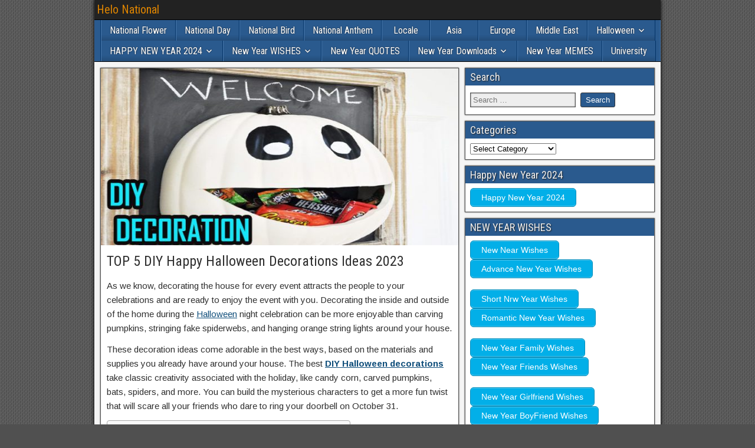

--- FILE ---
content_type: text/html; charset=UTF-8
request_url: https://helonational.com/happy-halloween/diy-happy-halloween-decorations-ideas/
body_size: 19531
content:
<!DOCTYPE html><html lang="en-US" prefix="og: https://ogp.me/ns#"><head>
</script><meta charset="UTF-8" /><link rel="preconnect" href="https://fonts.gstatic.com/" crossorigin /><meta name="viewport" content="initial-scale=1.0" /><style>img:is([sizes="auto" i], [sizes^="auto," i]) { contain-intrinsic-size: 3000px 1500px }</style><link rel="profile" href="https://gmpg.org/xfn/11" /><link rel="pingback" href="https://helonational.com/xmlrpc.php" /><title>TOP 5 DIY Happy Halloween Decorations Ideas 2023 | Helo National</title><meta name="description" content="As we know, decorating the house for every event attracts the people to your celebrations and are ready to enjoy the event with you. Decorating the inside and"/><meta name="robots" content="follow, index, max-snippet:-1, max-video-preview:-1, max-image-preview:large"/><link rel="canonical" href="https://helonational.com/happy-halloween/diy-happy-halloween-decorations-ideas/" /><meta property="og:locale" content="en_US" /><meta property="og:type" content="article" /><meta property="og:title" content="TOP 5 DIY Happy Halloween Decorations Ideas 2023 | Helo National" /><meta property="og:description" content="As we know, decorating the house for every event attracts the people to your celebrations and are ready to enjoy the event with you. Decorating the inside and" /><meta property="og:url" content="https://helonational.com/happy-halloween/diy-happy-halloween-decorations-ideas/" /><meta property="og:site_name" content="Helo National" /><meta property="article:publisher" content="https://www.facebook.com/Helonational-129449457447996/" /><meta property="og:updated_time" content="2023-10-27T02:34:05+05:00" /><meta property="og:image" content="https://helonational.com/wp-content/uploads/2022/08/Happy-Halloween-DIY-Decoration-IDEAS.jpg" /><meta property="og:image:secure_url" content="https://helonational.com/wp-content/uploads/2022/08/Happy-Halloween-DIY-Decoration-IDEAS.jpg" /><meta property="og:image:width" content="720" /><meta property="og:image:height" content="480" /><meta property="og:image:alt" content="Happy Halloween DIY Decoration IDEAS" /><meta property="og:image:type" content="image/jpeg" /><meta property="article:published_time" content="2022-08-30T03:22:54+05:00" /><meta property="article:modified_time" content="2023-10-27T02:34:05+05:00" /><meta name="twitter:card" content="summary_large_image" /><meta name="twitter:title" content="TOP 5 DIY Happy Halloween Decorations Ideas 2023 | Helo National" /><meta name="twitter:description" content="As we know, decorating the house for every event attracts the people to your celebrations and are ready to enjoy the event with you. Decorating the inside and" /><meta name="twitter:site" content="@helonational" /><meta name="twitter:creator" content="@helonational" /><meta name="twitter:image" content="https://helonational.com/wp-content/uploads/2022/08/Happy-Halloween-DIY-Decoration-IDEAS.jpg" /><meta name="twitter:label1" content="Time to read" /><meta name="twitter:data1" content="2 minutes" /><link rel='dns-prefetch' href='//fonts.googleapis.com' /><link rel="alternate" type="application/rss+xml" title="Helo National &raquo; Feed" href="https://helonational.com/feed/" /><link rel="alternate" type="application/rss+xml" title="Helo National &raquo; Comments Feed" href="https://helonational.com/comments/feed/" /><link rel="alternate" type="application/rss+xml" title="Helo National &raquo; Stories Feed" href="https://helonational.com/web-stories/feed/"><style id="litespeed-ccss">#ez-toc-container{background:#f9f9f9;border:1px solid #aaa;border-radius:4px;-webkit-box-shadow:0 1px 1px rgb(0 0 0/.05);box-shadow:0 1px 1px rgb(0 0 0/.05);display:table;margin-bottom:1em;padding:10px 20px 10px 10px;position:relative;width:auto}#ez-toc-container ul ul{margin-left:1.5em}#ez-toc-container li,#ez-toc-container ul{padding:0}#ez-toc-container li,#ez-toc-container ul,#ez-toc-container ul li{background:0 0;list-style:none;line-height:1.6;margin:0;overflow:hidden;z-index:1}#ez-toc-container .ez-toc-title{text-align:left;line-height:1.45;margin:0;padding:0}.ez-toc-title{display:inline;text-align:left;vertical-align:middle}#ez-toc-container a{color:#444;box-shadow:none;text-decoration:none;text-shadow:none;display:inline-flex;align-items:stretch;flex-wrap:nowrap}#ez-toc-container a:visited{color:#9f9f9f}#ez-toc-container input{position:absolute;left:-999em}#ez-toc-container label{position:relative;display:initial}div#ez-toc-container .ez-toc-title{display:initial}.eztoc-hide{display:none}.ez-toc-icon-toggle-span{display:flex;align-items:center;width:35px;height:30px;justify-content:center;direction:ltr}div#ez-toc-container .ez-toc-title{font-size:120%}div#ez-toc-container .ez-toc-title{font-weight:500}div#ez-toc-container ul li,div#ez-toc-container ul li a{font-size:95%}div#ez-toc-container ul li,div#ez-toc-container ul li a{font-weight:500}div#ez-toc-container nav ul ul li{font-size:90%}.ez-toc-container-direction{direction:ltr}.ez-toc-counter ul{counter-reset:item}.ez-toc-counter nav ul li a::before{content:counters(item,".",decimal)". ";display:inline-block;counter-increment:item;flex-grow:0;flex-shrink:0;margin-right:.2em;float:left}.genericon{color:#2A5A8E;font-size:16px;vertical-align:top;text-align:center;display:inline-block;font-family:"Genericons";font-style:normal;font-weight:400;font-variant:normal;line-height:1;text-decoration:inherit;text-transform:none;-moz-osx-font-smoothing:grayscale;-webkit-font-smoothing:antialiased;speak:none}.genericon-menu:before{content:""}html,body,h1,h2,h4,p,img,ul,li,form{border:none;margin:0;padding:0;list-style:none;vertical-align:baseline}html{-webkit-box-sizing:border-box;-moz-box-sizing:border-box;box-sizing:border-box}*,*:before,*:after{-webkit-box-sizing:inherit;-moz-box-sizing:inherit;box-sizing:inherit}body{background-color:#505050;color:#303030;font-family:Arial,Sans-serif;font-size:13px;line-height:1.5}article,header,nav{display:block}h1{font-size:24px;font-size:1.50rem}h2{font-size:22px;font-size:1.375rem}h4{font-size:18px;font-size:1.125rem}h1,h2,h4{clear:both;font-family:"Roboto Condensed",Sans-serif;font-weight:inherit;line-height:1.2}a{color:#0E4D7A;text-decoration:none}ul{margin-top:4px;margin-bottom:8px;padding-left:20px}ul ul{padding-left:15px}li{margin-top:4px;margin-bottom:4px;margin-left:15px;margin-right:0}.screen-reader-text{display:none}.cf:before,.cf:after{clear:both;content:"";display:table}#container{margin:0 auto;box-shadow:0 0 6px #000}#top-bar{background-color:#222;border-bottom:1px solid #000;padding:4px;min-height:34px;width:100%}#top-bar-info{float:left;margin-top:2px}#site-title{display:inline-block;margin-right:4px;line-height:1;vertical-align:bottom}#site-title{font-size:20px}#site-title a{color:#DC8300}#main{background-color:#F5F5F5;padding:5px;width:100%}#content{display:inline-block;padding:5px}.sidebar{display:inline-block;float:left;padding:5px}.col-cs #content{float:left}#nav-main{background-color:#2A5A8E;width:100%;border-bottom:1px solid #000;padding-left:10px;line-height:1.2}#nav-main ul,#nav-main li{margin:0;padding:0;list-style:none}#nav-main .nav-main{position:relative;float:left;border-left:1px solid #023266;border-right:1px solid #4878AC;z-index:300}#nav-main .nav-main li{float:left;position:relative}#nav-main .nav-main>li{background:linear-gradient(to bottom,transparent 70%,rgb(0 0 0/.15) 100%);border-right:1px solid #023266;border-left:1px solid #4878AC}#nav-main .nav-main>li>a{min-width:80px;text-align:center}#nav-main .nav-main a{display:block;padding:8px 14px;color:#FFF;font-family:"Roboto Condensed",Sans-serif;font-size:16px;text-shadow:0 0 2px #222}#nav-main .menu-item-has-children>a:after{font-family:"Genericons";content:"";vertical-align:top;padding-left:4px}#nav-main .sub-menu{background-color:#2B2B2B;position:absolute;float:left;width:180px;border:1px solid #000;box-shadow:0 1px 4px #000;z-index:990;display:none}#nav-main .sub-menu li{border-top:1px solid #3B3B3B;border-bottom:1px solid #000}#nav-main .sub-menu li:first-child{border-top:none}#nav-main .sub-menu li:last-child{border-bottom:none}#nav-main .sub-menu a{float:left;width:178px;padding:10px 14px;font-size:15px}#nav-main .sub-menu .sub-menu{top:-1px}#nav-main .drop-toggle{display:none}#nav-main .genericon-menu{color:#FFF;font-size:30px;height:auto;padding:5px 10px;width:auto}.single-view{background-color:#FFF;border:1px solid #555;box-shadow:0 0 2px #333;margin:0 0 10px;padding:10px;-ms-word-wrap:break-word;word-wrap:break-word}.entry-header{margin-bottom:4px}.entry-title{line-height:1}.entry-title a{color:#303030}.single-view .featured-image{margin:-10px -10px 10px;text-align:center}.single-view .featured-image img{max-width:100%}.single-view .entry-byline{margin-bottom:10px}.single-view .entry-content{font-family:Arimo,Sans-serif;font-size:15px;font-size:.938rem;line-height:1.6}.entry-content a{text-decoration:underline}.entry-content p{margin:4px 0 12px}.entry-content li{list-style-position:outside;list-style-type:disc}.frontier-widget{background-color:#FFF;margin:0 0 10px;padding:8px;border:1px solid #555;box-shadow:0 0 2px #333;word-wrap:break-word}.frontier-widget:after{clear:both;content:"";display:table}.widget-title{background-color:#2A5A8E;margin:-8px -8px 8px;padding:4px 8px;color:#EEE;font-family:"Roboto Condensed",Sans-serif;font-size:18px;text-shadow:1px 1px 2px #222}.frontier-widget *{max-width:100%}.frontier-widget .widget-title{max-width:none}.widget_search label .screen-reader-text{display:none}.widget_search label .search-field{background-color:#EEE;margin:4px 4px 4px 0;padding:4px;min-width:55%;border:1px solid #555;box-shadow:0 0 2px #333 inset}.widget_search .search-submit{background-color:#2A5A8E;border:1px solid #333;border-radius:3px;box-shadow:0 0 0#333;color:#FFF;margin:2px 0;padding:4px 8px}#container{max-width:100%}@media screen and (max-width:960px){#main #content{display:block}#container #main #content,#container #main .sidebar{width:100%;max-width:100%}}@media screen and (max-width:840px){#nav-main{padding-left:0}#nav-main .nav-main{float:none;border:none!important}#nav-main .nav-main>li{clear:both;float:none;border-bottom:1px solid #222;border-left:none;border-right:none}#nav-main .nav-main>li:last-child{border-bottom:none}#nav-main .sub-menu,#nav-main .sub-menu li{border:none;box-shadow:none}#nav-main .sub-menu a{padding:10px 20px}#nav-main .sub-menu .sub-menu a{padding-left:40px}#nav-main .sub-menu .sub-menu .sub-menu a{padding-left:60px}#nav-main .sub-menu .sub-menu{top:0}#nav-main .drop-toggle{display:block;text-align:center}#nav-main.drop .nav-main{display:none}}@media screen{#container{width:960px}#content{width:65%}#sidebar-right{width:35%}}body.custom-background{background-image:url(https://helonational.com/wp-content/themes/frontier/images/honeycomb.png);background-position:left top;background-size:auto;background-repeat:repeat;background-attachment:scroll}.su-button{display:inline-block!important;text-align:center;text-decoration:none!important;box-sizing:content-box!important}.su-button span{display:block!important;text-decoration:none!important;box-sizing:content-box!important}@media screen and (max-width:768px){.su-button span{padding-top:.25em!important;padding-bottom:.25em!important;line-height:1.2!important}}.su-button-style-default{border-width:1px;border-style:solid}.su-button-style-default span{border-top-width:1px;border-bottom-width:1px;border-top-style:solid;border-bottom-style:solid}</style><script src="[data-uri]" defer></script><script data-optimized="1" src="https://helonational.com/wp-content/plugins/litespeed-cache/assets/js/webfontloader.min.js" defer></script><script src="[data-uri]" defer></script> <link data-optimized="1" data-asynced="1" as="style" onload="this.onload=null;this.rel='stylesheet'"  rel='preload' id='contact-form-7-css' href='https://helonational.com/wp-content/litespeed/css/963f820ff94c8b0ad0ce2d2eacd08cbc.css?ver=96eb0' type='text/css' media='all' /><noscript><link data-optimized="1" rel='stylesheet' href='https://helonational.com/wp-content/litespeed/css/963f820ff94c8b0ad0ce2d2eacd08cbc.css?ver=96eb0' type='text/css' media='all' /></noscript><link data-optimized="1" data-asynced="1" as="style" onload="this.onload=null;this.rel='stylesheet'"  rel='preload' id='esc-emojis-css-css' href='https://helonational.com/wp-content/litespeed/css/8e80c5867595f842dd8d4deb4bd8a610.css?ver=8a610' type='text/css' media='all' /><noscript><link data-optimized="1" rel='stylesheet' href='https://helonational.com/wp-content/litespeed/css/8e80c5867595f842dd8d4deb4bd8a610.css?ver=8a610' type='text/css' media='all' /></noscript><link data-optimized="1" data-asynced="1" as="style" onload="this.onload=null;this.rel='stylesheet'"  rel='preload' id='esc-emojis-keyframes-css' href='https://helonational.com/wp-content/litespeed/css/c5c9a7682cd23928c51d8f06285e6044.css?ver=eacb2' type='text/css' media='all' /><noscript><link data-optimized="1" rel='stylesheet' href='https://helonational.com/wp-content/litespeed/css/c5c9a7682cd23928c51d8f06285e6044.css?ver=eacb2' type='text/css' media='all' /></noscript><link data-optimized="1" data-asynced="1" as="style" onload="this.onload=null;this.rel='stylesheet'"  rel='preload' id='emoji-shortcode-css' href='https://helonational.com/wp-content/litespeed/css/8161fce117bed4e6ff41fb49310e2344.css?ver=6e59b' type='text/css' media='all' /><noscript><link data-optimized="1" rel='stylesheet' href='https://helonational.com/wp-content/litespeed/css/8161fce117bed4e6ff41fb49310e2344.css?ver=6e59b' type='text/css' media='all' /></noscript><link data-optimized="1" data-asynced="1" as="style" onload="this.onload=null;this.rel='stylesheet'"  rel='preload' id='wptables-public-css' href='https://helonational.com/wp-content/litespeed/css/65ef3915e1e1a0609dc02d16740a2f2d.css?ver=7d3da' type='text/css' media='all' /><noscript><link data-optimized="1" rel='stylesheet' href='https://helonational.com/wp-content/litespeed/css/65ef3915e1e1a0609dc02d16740a2f2d.css?ver=7d3da' type='text/css' media='all' /></noscript><link data-optimized="1" data-asynced="1" as="style" onload="this.onload=null;this.rel='stylesheet'"  rel='preload' id='crp-style-rounded-thumbs-css' href='https://helonational.com/wp-content/litespeed/css/7b78cf5954ea7fcce1bad58c1b78a393.css?ver=87658' type='text/css' media='all' /><noscript><link data-optimized="1" rel='stylesheet' href='https://helonational.com/wp-content/litespeed/css/7b78cf5954ea7fcce1bad58c1b78a393.css?ver=87658' type='text/css' media='all' /></noscript><style id='crp-style-rounded-thumbs-inline-css' type='text/css'>.crp_related.crp-rounded-thumbs a {
				width: 150px;
                height: 150px;
				text-decoration: none;
			}
			.crp_related.crp-rounded-thumbs img {
				max-width: 150px;
				margin: auto;
			}
			.crp_related.crp-rounded-thumbs .crp_title {
				width: 100%;
			}</style><link data-optimized="1" data-asynced="1" as="style" onload="this.onload=null;this.rel='stylesheet'"  rel='preload' id='ez-toc-css' href='https://helonational.com/wp-content/litespeed/css/50e7357e7c320037ea8ffc0e8eb0ee9a.css?ver=5fac2' type='text/css' media='all' /><noscript><link data-optimized="1" rel='stylesheet' href='https://helonational.com/wp-content/litespeed/css/50e7357e7c320037ea8ffc0e8eb0ee9a.css?ver=5fac2' type='text/css' media='all' /></noscript><style id='ez-toc-inline-css' type='text/css'>div#ez-toc-container .ez-toc-title {font-size: 120%;}div#ez-toc-container .ez-toc-title {font-weight: 500;}div#ez-toc-container ul li , div#ez-toc-container ul li a {font-size: 95%;}div#ez-toc-container ul li , div#ez-toc-container ul li a {font-weight: 500;}div#ez-toc-container nav ul ul li {font-size: 90%;}.ez-toc-box-title {font-weight: bold; margin-bottom: 10px; text-align: center; text-transform: uppercase; letter-spacing: 1px; color: #666; padding-bottom: 5px;position:absolute;top:-4%;left:5%;background-color: inherit;transition: top 0.3s ease;}.ez-toc-box-title.toc-closed {top:-25%;}
.ez-toc-container-direction {direction: ltr;}.ez-toc-counter ul{counter-reset: item ;}.ez-toc-counter nav ul li a::before {content: counters(item, '.', decimal) '. ';display: inline-block;counter-increment: item;flex-grow: 0;flex-shrink: 0;margin-right: .2em; float: left; }.ez-toc-widget-direction {direction: ltr;}.ez-toc-widget-container ul{counter-reset: item ;}.ez-toc-widget-container nav ul li a::before {content: counters(item, '.', decimal) '. ';display: inline-block;counter-increment: item;flex-grow: 0;flex-shrink: 0;margin-right: .2em; float: left; }</style><link data-optimized="1" data-asynced="1" as="style" onload="this.onload=null;this.rel='stylesheet'"  rel='preload' id='genericons-css' href='https://helonational.com/wp-content/litespeed/css/25e591167eaaa5ec611ad62bcb699abb.css?ver=fc4b2' type='text/css' media='all' /><noscript><link data-optimized="1" rel='stylesheet' href='https://helonational.com/wp-content/litespeed/css/25e591167eaaa5ec611ad62bcb699abb.css?ver=fc4b2' type='text/css' media='all' /></noscript><link data-optimized="1" data-asynced="1" as="style" onload="this.onload=null;this.rel='stylesheet'"  rel='preload' id='frontier-main-css' href='https://helonational.com/wp-content/litespeed/css/388e117871c80559eddb2834f083be85.css?ver=b4d61' type='text/css' media='all' /><noscript><link data-optimized="1" rel='stylesheet' href='https://helonational.com/wp-content/litespeed/css/388e117871c80559eddb2834f083be85.css?ver=b4d61' type='text/css' media='all' /></noscript><link data-optimized="1" data-asynced="1" as="style" onload="this.onload=null;this.rel='stylesheet'"  rel='preload' id='frontier-responsive-css' href='https://helonational.com/wp-content/litespeed/css/cad385d75536aedf072dbd286a5910d7.css?ver=1a1a6' type='text/css' media='all' /><noscript><link data-optimized="1" rel='stylesheet' href='https://helonational.com/wp-content/litespeed/css/cad385d75536aedf072dbd286a5910d7.css?ver=1a1a6' type='text/css' media='all' /></noscript><link data-optimized="1" data-asynced="1" as="style" onload="this.onload=null;this.rel='stylesheet'"  rel='preload' id='tablepress-default-css' href='https://helonational.com/wp-content/litespeed/css/2ba830cb9c20e79677fe9032110aea08.css?ver=833fe' type='text/css' media='all' /><noscript><link data-optimized="1" rel='stylesheet' href='https://helonational.com/wp-content/litespeed/css/2ba830cb9c20e79677fe9032110aea08.css?ver=833fe' type='text/css' media='all' /></noscript> <script type="text/javascript" src="https://helonational.com/wp-includes/js/jquery/jquery.min.js?ver=3.7.1" id="jquery-core-js"></script> <script data-optimized="1" type="text/javascript" src="https://helonational.com/wp-content/litespeed/js/e2bc7f55e1b0ffdb996658fd7d3b9b47.js?ver=07e88" id="jquery-migrate-js" defer data-deferred="1"></script> <script data-optimized="1" type="text/javascript" src="https://helonational.com/wp-content/litespeed/js/c8d97b9daa04b8fc39dd1668ffc96473.js?ver=58642" id="emoji-shortcode-js" defer data-deferred="1"></script> <script data-optimized="1" type="text/javascript" src="https://helonational.com/wp-content/litespeed/js/4737459e71d0767f34a48bf96e1e27be.js?ver=face3" id="wptables-public-js" defer data-deferred="1"></script> <link rel="https://api.w.org/" href="https://helonational.com/wp-json/" /><link rel="alternate" title="JSON" type="application/json" href="https://helonational.com/wp-json/wp/v2/pages/11184" /><link rel="EditURI" type="application/rsd+xml" title="RSD" href="https://helonational.com/xmlrpc.php?rsd" /><meta name="generator" content="WordPress 6.7.4" /><link rel='shortlink' href='https://helonational.com/?p=11184' /><link rel="alternate" title="oEmbed (JSON)" type="application/json+oembed" href="https://helonational.com/wp-json/oembed/1.0/embed?url=https%3A%2F%2Fhelonational.com%2Fhappy-halloween%2Fdiy-happy-halloween-decorations-ideas%2F" /><link rel="alternate" title="oEmbed (XML)" type="text/xml+oembed" href="https://helonational.com/wp-json/oembed/1.0/embed?url=https%3A%2F%2Fhelonational.com%2Fhappy-halloween%2Fdiy-happy-halloween-decorations-ideas%2F&#038;format=xml" /> <script async src="https://pagead2.googlesyndication.com/pagead/js/adsbygoogle.js?client=ca-pub-7959383757491940"
     crossorigin="anonymous"></script> <script src="https://cse.google.com/cse.js?cx=6e55e270a4a935a7e" defer data-deferred="1"></script> <div class="gcse-search"></div> <script src="https://www.googletagmanager.com/gtag/js?id=UA-80198589-1" defer data-deferred="1"></script> <script src="[data-uri]" defer></script> <script type="text/javascript" src="[data-uri]" defer></script> <meta property="Frontier Theme" content="1.3.2" /><style type="text/css" media="screen">#container 	{width: 960px;}
	#header 	{min-height: 140px;}
	#content 	{width: 65%;}
	#sidebar-left 	{width: 35%;}
	#sidebar-right 	{width: 35%;}</style><style type="text/css" media="screen">.page-template-page-cs-php #content, .page-template-page-sc-php #content {width: 65%;}
	.page-template-page-cs-php #sidebar-left, .page-template-page-sc-php #sidebar-left,
	.page-template-page-cs-php #sidebar-right, .page-template-page-sc-php #sidebar-right {width: 35%;}
	.page-template-page-scs-php #content {width: 50%;}
	.page-template-page-scs-php #sidebar-left {width: 25%;}
	.page-template-page-scs-php #sidebar-right {width: 25%;}</style><style type="text/css" id="custom-background-css">body.custom-background { background-image: url("https://helonational.com/wp-content/themes/frontier/images/honeycomb.png"); background-position: left top; background-size: auto; background-repeat: repeat; background-attachment: scroll; }</style><link rel="icon" href="https://helonational.com/wp-content/uploads/2019/12/cropped-uppercase-latin-letter-round-h-keyboard-2-512-32x32.png" sizes="32x32" /><link rel="icon" href="https://helonational.com/wp-content/uploads/2019/12/cropped-uppercase-latin-letter-round-h-keyboard-2-512-192x192.png" sizes="192x192" /><link rel="apple-touch-icon" href="https://helonational.com/wp-content/uploads/2019/12/cropped-uppercase-latin-letter-round-h-keyboard-2-512-180x180.png" /><meta name="msapplication-TileImage" content="https://helonational.com/wp-content/uploads/2019/12/cropped-uppercase-latin-letter-round-h-keyboard-2-512-270x270.png" /><style type="text/css">/* Multi-row tables */
    @media (max-width: 650px) {

        .mtr-table tbody,
        .mtr-table {
        	width: 100% !important;
            display: table !important;
        }

        .mtr-table tr,
        .mtr-table .mtr-th-tag,
        .mtr-table .mtr-td-tag {
        	display: block !important;
            clear: both !important;
            height: auto !important;
        }

        .mtr-table .mtr-td-tag,
        .mtr-table .mtr-th-tag {
        	text-align: right !important;
            width: auto !important;
            box-sizing: border-box !important;
            overflow: auto !important;
        }
    
            .mtr-table .mtr-cell-content {
            	text-align: right !important;
            }
            
        .mtr-table tbody,
        .mtr-table tr,
        .mtr-table {
        	border: none !important;
            padding: 0 !important;
        }

        .mtr-table .mtr-td-tag,
        .mtr-table .mtr-th-tag {
        	border: none;
        }

        .mtr-table tr:nth-child(even) .mtr-td-tag,
        .mtr-table tr:nth-child(even) .mtr-th-tag {
            border-bottom: 1px solid #dddddd !important;
            border-left: 1px solid #dddddd !important;
            border-right: 1px solid #dddddd !important;
            border-top: none !important;
        }

        .mtr-table tr:nth-child(odd) .mtr-td-tag,
        .mtr-table tr:nth-child(odd) .mtr-th-tag {
            border-bottom: 1px solid #bbbbbb !important;
            border-left: 1px solid #bbbbbb !important;
            border-right: 1px solid #bbbbbb !important;
            border-top: none !important;
        }

        .mtr-table tr:first-of-type td:first-of-type,
        .mtr-table tr:first-of-type th:first-of-type {
            border-top: 1px solid #bbbbbb !important;
        }

        .mtr-table.mtr-thead-td tr:nth-of-type(2) td:first-child,
        .mtr-table.mtr-thead-td tr:nth-of-type(2) th:first-child,
        .mtr-table.mtr-tr-th tr:nth-of-type(2) td:first-child,
        .mtr-table.mtr-tr-th tr:nth-of-type(2) th:first-child,
        .mtr-table.mtr-tr-td tr:nth-of-type(2) td:first-child,
        .mtr-table.mtr-tr-td tr:nth-of-type(2) th:first-child {
            border-top: 1px solid #dddddd !important;
        }
            .mtr-table tr:nth-child(even),
            .mtr-table tr:nth-child(even) .mtr-td-tag,
            .mtr-table tr:nth-child(even) .mtr-th-tag {
                background: #ffffff !important;
            }

            .mtr-table tr:nth-child(odd),
            .mtr-table tr:nth-child(odd) .mtr-td-tag,
            .mtr-table tr:nth-child(odd) .mtr-th-tag {
                background: #dddddd !important;
            }
        .mtr-table .mtr-td-tag,
        .mtr-table .mtr-td-tag:first-child,
        .mtr-table .mtr-th-tag,
        .mtr-table .mtr-th-tag:first-child {
            padding: 5px 10px !important;
        }
        
        .mtr-table td[data-mtr-content]:before,
        .mtr-table th[data-mtr-content]:before {
        	display: inline-block !important;
        	content: attr(data-mtr-content) !important;
        	float: left !important;
            text-align: left !important;
            white-space: pre-line !important;
        }
        
        .mtr-table thead,
        .mtr-table.mtr-tr-th tr:first-of-type,
        .mtr-table.mtr-tr-td tr:first-of-type,
        .mtr-table colgroup {
        	display: none !important;
        }
    
        .mtr-cell-content {
            max-width: 49% !important;
            display: inline-block !important;
        }
            
        .mtr-table td[data-mtr-content]:before,
        .mtr-table th[data-mtr-content]:before {
            max-width: 49% !important;
        }
            
    }
    
    /* Single-row tables */
    @media (max-width: 650px) {

        .mtr-one-row-table .mtr-td-tag,
        .mtr-one-row-table .mtr-th-tag {
            box-sizing: border-box !important;
        }

        .mtr-one-row-table colgroup {
        	display: none !important;
        }

    
        .mtr-one-row-table tbody,
        .mtr-one-row-table tr,
        .mtr-one-row-table {
        	border: none !important;
            padding: 0 !important;
            width: 100% !important;
            display: block;
        }

        .mtr-one-row-table .mtr-td-tag,
        .mtr-one-row-table .mtr-th-tag {
            border: none;
        }
        
        .mtr-one-row-table .mtr-td-tag,
        .mtr-one-row-table .mtr-th-tag {
        	display: block !important;
            width: 50% !important;
        }
        .mtr-one-row-table tr {
            display: flex !important;
            flex-wrap: wrap !important;
        }
        
            .mtr-one-row-table td:nth-child(4n+1),
            .mtr-one-row-table th:nth-child(4n+1),
            .mtr-one-row-table td:nth-child(4n+2),
            .mtr-one-row-table th:nth-child(4n+2) {
                background: #dddddd !important;
            }

            .mtr-one-row-table th:nth-child(2n+1),
            .mtr-one-row-table td:nth-child(2n+1) {
                border-right: 1px solid #bbbbbb !important;
                border-left: 1px solid #bbbbbb !important;
            }

            .mtr-one-row-table td:nth-child(2n+2),
            .mtr-one-row-table th:nth-child(2n+2) {
                border-right: 1px solid #bbbbbb !important;
            }

            /* last two */
            .mtr-one-row-table td:nth-last-child(-n+2),
            .mtr-one-row-table th:nth-last-child(-n+2) {
                border-bottom: 1px solid #bbbbbb !important;
            }
            
        .mtr-one-row-table .mtr-td-tag,
        .mtr-one-row-table .mtr-th-tag {
            border-top: 1px solid #bbbbbb !important;
            padding: 5px 10px !important;
        }
        
    }</style></head><body data-rsssl=1 class="page-template-default page page-id-11184 page-child parent-pageid-10795 custom-background"><div id="container" class="cf"  ><div id="top-bar" class="cf"><div id="top-bar-info"><h2 id="site-title"><a href="https://helonational.com/">Helo National</a></h2></div></div><nav id="nav-main" class="cf drop"  >
<a href="#" class="drop-toggle"><span class="genericon genericon-menu"></span></a><ul id="menu-home" class="nav-main"><li id="menu-item-10769" class="menu-item menu-item-type-taxonomy menu-item-object-category menu-item-10769"><a href="https://helonational.com/category/national-flower/">National Flower</a></li><li id="menu-item-10770" class="menu-item menu-item-type-taxonomy menu-item-object-category menu-item-10770"><a href="https://helonational.com/category/national-day/">National Day</a></li><li id="menu-item-10772" class="menu-item menu-item-type-taxonomy menu-item-object-category menu-item-10772"><a href="https://helonational.com/category/national-bird/">National Bird</a></li><li id="menu-item-10771" class="menu-item menu-item-type-taxonomy menu-item-object-category menu-item-10771"><a href="https://helonational.com/category/national-anthem/">National Anthem</a></li><li id="menu-item-10773" class="menu-item menu-item-type-taxonomy menu-item-object-category menu-item-10773"><a href="https://helonational.com/category/locale/">Locale</a></li><li id="menu-item-10774" class="menu-item menu-item-type-taxonomy menu-item-object-category menu-item-10774"><a href="https://helonational.com/category/locale/asia/">Asia</a></li><li id="menu-item-10775" class="menu-item menu-item-type-taxonomy menu-item-object-category menu-item-10775"><a href="https://helonational.com/category/locale/europe/">Europe</a></li><li id="menu-item-10776" class="menu-item menu-item-type-taxonomy menu-item-object-category menu-item-10776"><a href="https://helonational.com/category/middle-east/">Middle East</a></li><li id="menu-item-11167" class="menu-item menu-item-type-post_type menu-item-object-page current-page-ancestor menu-item-has-children menu-item-11167"><a href="https://helonational.com/happy-halloween/">Halloween</a><ul class="sub-menu"><li id="menu-item-11168" class="menu-item menu-item-type-post_type menu-item-object-page menu-item-11168"><a href="https://helonational.com/happy-halloween/download-halloween-backgrounds/">HD Backgrounds</a></li><li id="menu-item-11169" class="menu-item menu-item-type-post_type menu-item-object-page menu-item-11169"><a href="https://helonational.com/happy-halloween/happy-halloween-status-for-whatsapp/">Status For WhatsApp</a></li><li id="menu-item-11170" class="menu-item menu-item-type-post_type menu-item-object-page menu-item-11170"><a href="https://helonational.com/happy-halloween/happy-halloween-gifs/">GIFS</a></li><li id="menu-item-11171" class="menu-item menu-item-type-post_type menu-item-object-page menu-item-11171"><a href="https://helonational.com/happy-halloween/halloween-captions-for-instagram/">Captions for Insta</a></li><li id="menu-item-11172" class="menu-item menu-item-type-post_type menu-item-object-page menu-item-11172"><a href="https://helonational.com/happy-halloween/halloween-costumes/">Costume Ideas</a></li><li id="menu-item-11173" class="menu-item menu-item-type-post_type menu-item-object-page menu-item-11173"><a href="https://helonational.com/happy-halloween/happy-halloween-images/">HD Images</a></li><li id="menu-item-11174" class="menu-item menu-item-type-post_type menu-item-object-page menu-item-11174"><a href="https://helonational.com/happy-halloween/halloween-jokes/">Jokes</a></li><li id="menu-item-11175" class="menu-item menu-item-type-post_type menu-item-object-page menu-item-11175"><a href="https://helonational.com/happy-halloween/halloween-memes/">Memes</a></li><li id="menu-item-11176" class="menu-item menu-item-type-post_type menu-item-object-page menu-item-11176"><a href="https://helonational.com/happy-halloween/halloween-poems/">Poems</a></li><li id="menu-item-11177" class="menu-item menu-item-type-post_type menu-item-object-page menu-item-11177"><a href="https://helonational.com/happy-halloween/halloween-quotes/">Quotes</a></li><li id="menu-item-11178" class="menu-item menu-item-type-post_type menu-item-object-page menu-item-11178"><a href="https://helonational.com/happy-halloween/halloween-sayings/">Sayings</a></li><li id="menu-item-11179" class="menu-item menu-item-type-post_type menu-item-object-page menu-item-11179"><a href="https://helonational.com/happy-halloween/happy-halloween-themes-ideas/">Theme Ideas</a></li><li id="menu-item-11180" class="menu-item menu-item-type-post_type menu-item-object-page menu-item-11180"><a href="https://helonational.com/happy-halloween/happy-halloween-videos/">Download Videos</a></li><li id="menu-item-11181" class="menu-item menu-item-type-post_type menu-item-object-page menu-item-11181"><a href="https://helonational.com/happy-halloween/halloween-wishes/">Wishes</a></li></ul></li><li id="menu-item-8429" class="menu-item menu-item-type-post_type menu-item-object-page menu-item-has-children menu-item-8429"><a href="https://helonational.com/happy-new-year-2024/">HAPPY NEW YEAR 2024</a><ul class="sub-menu"><li id="menu-item-8454" class="menu-item menu-item-type-post_type menu-item-object-page menu-item-8454"><a href="https://helonational.com/happy-new-year-2024/happy-new-year-sayings/">SAYINGS</a></li><li id="menu-item-8437" class="menu-item menu-item-type-post_type menu-item-object-page menu-item-8437"><a href="https://helonational.com/happy-new-year-2024/happy-new-year-2024-captions/">CAPTIONS</a></li><li id="menu-item-8455" class="menu-item menu-item-type-post_type menu-item-object-page menu-item-8455"><a href="https://helonational.com/happy-new-year-2024/happy-new-year-status/">WHATSAP, FB &#038; INSTA STATUS</a></li><li id="menu-item-8431" class="menu-item menu-item-type-post_type menu-item-object-page menu-item-8431"><a href="https://helonational.com/happy-new-year-2024/bonne-annee-2024/">FRENCH CELEBRATION</a></li><li id="menu-item-8436" class="menu-item menu-item-type-post_type menu-item-object-page menu-item-8436"><a href="https://helonational.com/happy-new-year-2024/happy-new-year-2024-calendar/">ANNUAL CALENDAR</a></li><li id="menu-item-8450" class="menu-item menu-item-type-post_type menu-item-object-page menu-item-8450"><a href="https://helonational.com/happy-new-year-2024/happy-new-year-2024-messages/">Messages</a></li><li id="menu-item-8448" class="menu-item menu-item-type-post_type menu-item-object-page menu-item-8448"><a href="https://helonational.com/happy-new-year-2024/happy-new-year-jokes/">Funny Jokes</a></li><li id="menu-item-8467" class="menu-item menu-item-type-post_type menu-item-object-page menu-item-8467"><a href="https://helonational.com/happy-new-year-2024/happy-new-year-gifts/">BUY GIFTS</a></li><li id="menu-item-8476" class="menu-item menu-item-type-post_type menu-item-object-page menu-item-8476"><a href="https://helonational.com/happy-new-year-2024/happy-new-year-ball-drop-live-streaming/">BALL DROP STREAMING</a></li></ul></li><li id="menu-item-8443" class="menu-item menu-item-type-post_type menu-item-object-page menu-item-has-children menu-item-8443"><a href="https://helonational.com/happy-new-year-2024/happy-new-year-greetings/">New Year WISHES</a><ul class="sub-menu"><li id="menu-item-8456" class="menu-item menu-item-type-post_type menu-item-object-page menu-item-8456"><a href="https://helonational.com/happy-new-year-2024/happy-new-year-wishes/">ALL KIND OF WISHES</a></li><li id="menu-item-8430" class="menu-item menu-item-type-post_type menu-item-object-page menu-item-8430"><a href="https://helonational.com/happy-new-year-2024/advance-happy-new-year/">ADVANCE WISHES</a></li><li id="menu-item-8458" class="menu-item menu-item-type-post_type menu-item-object-page menu-item-8458"><a href="https://helonational.com/happy-new-year-2024/new-year-2024-romantic-wishes/">ROMANTIC</a></li><li id="menu-item-8446" class="menu-item menu-item-type-post_type menu-item-object-page menu-item-8446"><a href="https://helonational.com/happy-new-year-2024/happy-new-year-hindi-wishes/">KAWITA</a></li><li id="menu-item-8459" class="menu-item menu-item-type-post_type menu-item-object-page menu-item-8459"><a href="https://helonational.com/happy-new-year-2024/new-year-2024-wishes-for-family/">FAMILY</a></li><li id="menu-item-8460" class="menu-item menu-item-type-post_type menu-item-object-page menu-item-has-children menu-item-8460"><a href="https://helonational.com/happy-new-year-2024/happy-new-year-wishes-for-friends/">FRIENDS</a><ul class="sub-menu"><li id="menu-item-8461" class="menu-item menu-item-type-post_type menu-item-object-page menu-item-8461"><a href="https://helonational.com/happy-new-year-2024/new-year-wishes-for-girlfriend/">GIRLFRIEND</a></li></ul></li><li id="menu-item-8464" class="menu-item menu-item-type-post_type menu-item-object-page menu-item-8464"><a href="https://helonational.com/happy-new-year-2024/happy-new-year-wishes-for-boyfriend/">BOYFRIEND</a></li><li id="menu-item-8462" class="menu-item menu-item-type-post_type menu-item-object-page menu-item-8462"><a href="https://helonational.com/happy-new-year-2024/new-year-2024-wishes-for-husband/">HUSBAND</a></li><li id="menu-item-8463" class="menu-item menu-item-type-post_type menu-item-object-page menu-item-8463"><a href="https://helonational.com/happy-new-year-2024/happy-new-year-2024-hindi/">HINDI</a></li><li id="menu-item-8457" class="menu-item menu-item-type-post_type menu-item-object-page menu-item-8457"><a href="https://helonational.com/happy-new-year-2024/christian-happy-new-year-2024-wishes/">Christian</a></li><li id="menu-item-8468" class="menu-item menu-item-type-post_type menu-item-object-page menu-item-8468"><a href="https://helonational.com/happy-new-year-2024/happy-new-year-sms-wishes/">SMS &#038; TEXT Messages</a></li><li id="menu-item-8469" class="menu-item menu-item-type-post_type menu-item-object-page menu-item-8469"><a href="https://helonational.com/happy-new-year-2024/new-year-2024-cards/">WISHES CARDS</a></li><li id="menu-item-8453" class="menu-item menu-item-type-post_type menu-item-object-page menu-item-8453"><a href="https://helonational.com/happy-new-year-2024/happy-new-year-2024-religious/">RELIGIOUS</a></li></ul></li><li id="menu-item-8452" class="menu-item menu-item-type-post_type menu-item-object-page menu-item-8452"><a href="https://helonational.com/happy-new-year-2024/new-year-quotes/">New Year QUOTES</a></li><li id="menu-item-8432" class="menu-item menu-item-type-post_type menu-item-object-page menu-item-has-children menu-item-8432"><a href="https://helonational.com/happy-new-year-2024/download-happy-new-year-2024-images-photos/">New Year Downloads</a><ul class="sub-menu"><li id="menu-item-8435" class="menu-item menu-item-type-post_type menu-item-object-page menu-item-8435"><a href="https://helonational.com/happy-new-year-2024/new-year-videos/">VIDEOS</a></li><li id="menu-item-8433" class="menu-item menu-item-type-post_type menu-item-object-page menu-item-8433"><a href="https://helonational.com/happy-new-year-2024/new-year-facebook-covers/">FACEBOOK COVERS</a></li><li id="menu-item-8434" class="menu-item menu-item-type-post_type menu-item-object-page menu-item-8434"><a href="https://helonational.com/happy-new-year-2024/whatsapp-dp/">DP &#038; PROFILES</a></li><li id="menu-item-8445" class="menu-item menu-item-type-post_type menu-item-object-page menu-item-8445"><a href="https://helonational.com/happy-new-year-2024/happy-new-year-2024-wallpapers/">HD WALLPAPERS</a></li><li id="menu-item-8444" class="menu-item menu-item-type-post_type menu-item-object-page menu-item-8444"><a href="https://helonational.com/happy-new-year-2024/happy-new-year-hd-images/">HD IMAGES</a></li><li id="menu-item-8447" class="menu-item menu-item-type-post_type menu-item-object-page menu-item-8447"><a href="https://helonational.com/happy-new-year-2024/new-year-images/">HD PHOTOS</a></li><li id="menu-item-8465" class="menu-item menu-item-type-post_type menu-item-object-page menu-item-8465"><a href="https://helonational.com/happy-new-year-2024/new-year-cards/">CARDS AND ECARDS</a></li><li id="menu-item-8442" class="menu-item menu-item-type-post_type menu-item-object-page menu-item-8442"><a href="https://helonational.com/happy-new-year-2024/new-year-gif/">GIFS</a></li><li id="menu-item-8466" class="menu-item menu-item-type-post_type menu-item-object-page menu-item-8466"><a href="https://helonational.com/hny-2025/happy-new-year-clipart/">CLIPART</a></li><li id="menu-item-8475" class="menu-item menu-item-type-post_type menu-item-object-page menu-item-has-children menu-item-8475"><a href="https://helonational.com/happy-new-year-2024/short-happy-new-year-wishes/">ONE LINER</a><ul class="sub-menu"><li id="menu-item-8440" class="menu-item menu-item-type-post_type menu-item-object-page menu-item-has-children menu-item-8440"><a href="https://helonational.com/happy-new-year-2024/happy-new-year-food-ideas/">HNY IDEAS</a><ul class="sub-menu"><li id="menu-item-8474" class="menu-item menu-item-type-post_type menu-item-object-page menu-item-8474"><a href="https://helonational.com/happy-new-year-2024/quarantine-new-year/">HOME CELEBRATIONS</a></li><li id="menu-item-8441" class="menu-item menu-item-type-post_type menu-item-object-page menu-item-8441"><a href="https://helonational.com/happy-new-year-2024/happy-new-year-games/">Games</a></li><li id="menu-item-8438" class="menu-item menu-item-type-post_type menu-item-object-page menu-item-8438"><a href="https://helonational.com/happy-new-year-2024/happy-new-year-celebration/">Celebrations IDEAS</a></li><li id="menu-item-8451" class="menu-item menu-item-type-post_type menu-item-object-page menu-item-8451"><a href="https://helonational.com/happy-new-year-2024/happy-new-year-2024-ideas/">Party Decoration &#038; Celebration IDEAS</a></li><li id="menu-item-8470" class="menu-item menu-item-type-post_type menu-item-object-page menu-item-8470"><a href="https://helonational.com/happy-new-year-2024/happy-new-year-decoration/">Decoration</a></li><li id="menu-item-8471" class="menu-item menu-item-type-post_type menu-item-object-page menu-item-8471"><a href="https://helonational.com/hny-2025/happy-new-year-dresses/">What to wear on coming New Year?</a></li><li id="menu-item-8472" class="menu-item menu-item-type-post_type menu-item-object-page menu-item-8472"><a href="https://helonational.com/happy-new-year-2024/happy-new-years-eve/">Eve Celebrations</a></li><li id="menu-item-8473" class="menu-item menu-item-type-post_type menu-item-object-page menu-item-8473"><a href="https://helonational.com/happy-new-year-2024/new-years-resolution-ideas/">Resolutions</a></li></ul></li></ul></li></ul></li><li id="menu-item-8449" class="menu-item menu-item-type-post_type menu-item-object-page menu-item-8449"><a href="https://helonational.com/happy-new-year-2024/happy-new-year-memes-2024/">New Year MEMES</a></li><li id="menu-item-12238" class="menu-item menu-item-type-taxonomy menu-item-object-category menu-item-12238"><a href="https://helonational.com/category/university/">University</a></li></ul></nav><div id="main" class="col-cs cf"><div id="content" class="cf" ><article id="post-11184" class="single-view post-11184 page type-page status-publish has-post-thumbnail hentry" ><header class="entry-header cf"><div class="featured-image"   ><img data-lazyloaded="1" src="[data-uri]" data-src="https://helonational.com/wp-content/uploads/2022/08/Happy-Halloween-DIY-Decoration-IDEAS-640x300.jpg" width="640" height="300" /><noscript><img src="https://helonational.com/wp-content/uploads/2022/08/Happy-Halloween-DIY-Decoration-IDEAS-640x300.jpg" width="640" height="300" /></noscript><meta  content="https://helonational.com/wp-content/uploads/2022/08/Happy-Halloween-DIY-Decoration-IDEAS-640x300.jpg"><meta  content="640"><meta  content="300"></div><h1 class="entry-title"  ><a href="https://helonational.com/happy-halloween/diy-happy-halloween-decorations-ideas/">TOP 5 DIY Happy Halloween Decorations Ideas 2023</a></h1></header><div class="entry-byline cf"></div><div class="entry-content cf"  ><p>As we know, decorating the house for every event attracts the people to your celebrations and are ready to enjoy the event with you. Decorating the inside and outside of the home during the <a href="https://helonational.com/happy-halloween/">Halloween</a> night celebration can be more enjoyable than carving pumpkins, stringing fake spiderwebs, and hanging orange string lights around your house.</p><p>These decoration ideas come adorable in the best ways, based on the materials and supplies you already have around your house. The best <a href="https://helonational.com/happy-halloween/diy-happy-halloween-decorations-ideas/"><strong>DIY</strong> <strong>Halloween</strong> <strong>decorations</strong></a> take classic creativity associated with the holiday, like candy corn, carved pumpkins, bats, spiders, and more. You can build the mysterious characters to get a more fun twist that will scare all your friends who dare to ring your doorbell on October 31.</p><div id="ez-toc-container" class="ez-toc-v2_0_80 counter-hierarchy ez-toc-counter ez-toc-grey ez-toc-container-direction"><p class="ez-toc-title" style="cursor:inherit">Table of Contents</p>
<label for="ez-toc-cssicon-toggle-item-6960cf79d45cb" class="ez-toc-cssicon-toggle-label"><span class=""><span class="eztoc-hide" style="display:none;">Toggle</span><span class="ez-toc-icon-toggle-span"><svg style="fill: #999;color:#999" xmlns="http://www.w3.org/2000/svg" class="list-377408" width="20px" height="20px" viewBox="0 0 24 24" fill="none"><path d="M6 6H4v2h2V6zm14 0H8v2h12V6zM4 11h2v2H4v-2zm16 0H8v2h12v-2zM4 16h2v2H4v-2zm16 0H8v2h12v-2z" fill="currentColor"></path></svg><svg style="fill: #999;color:#999" class="arrow-unsorted-368013" xmlns="http://www.w3.org/2000/svg" width="10px" height="10px" viewBox="0 0 24 24" version="1.2" baseProfile="tiny"><path d="M18.2 9.3l-6.2-6.3-6.2 6.3c-.2.2-.3.4-.3.7s.1.5.3.7c.2.2.4.3.7.3h11c.3 0 .5-.1.7-.3.2-.2.3-.5.3-.7s-.1-.5-.3-.7zM5.8 14.7l6.2 6.3 6.2-6.3c.2-.2.3-.5.3-.7s-.1-.5-.3-.7c-.2-.2-.4-.3-.7-.3h-11c-.3 0-.5.1-.7.3-.2.2-.3.5-.3.7s.1.5.3.7z"/></svg></span></span></label><input type="checkbox"  id="ez-toc-cssicon-toggle-item-6960cf79d45cb"  aria-label="Toggle" /><nav><ul class='ez-toc-list ez-toc-list-level-1 ' ><li class='ez-toc-page-1 ez-toc-heading-level-2'><a class="ez-toc-link ez-toc-heading-1" href="#Top_5_Halloween_DIY_Halloween_Decoration_Ideas_for_2023" >Top 5 Halloween DIY Halloween Decoration Ideas for 2023:</a><ul class='ez-toc-list-level-3' ><li class='ez-toc-heading-level-3'><a class="ez-toc-link ez-toc-heading-2" href="#1_Happy_Halloween_Haunted_Archway" >1.      Happy Halloween Haunted Archway:</a></li><li class='ez-toc-page-1 ez-toc-heading-level-3'><a class="ez-toc-link ez-toc-heading-3" href="#2_Happy_Halloween_Mouse_Infested_Stairway" >2.      Happy Halloween Mouse Infested Stairway:</a></li><li class='ez-toc-page-1 ez-toc-heading-level-3'><a class="ez-toc-link ez-toc-heading-4" href="#3_Happy_Halloween_Witch_Hat_Trick" >3.      Happy Halloween Witch Hat Trick:</a></li><li class='ez-toc-page-1 ez-toc-heading-level-3'><a class="ez-toc-link ez-toc-heading-5" href="#4_Happy_Halloween_Drippy_Candles" >4.      Happy Halloween, Drippy Candles:</a></li><li class='ez-toc-page-1 ez-toc-heading-level-3'><a class="ez-toc-link ez-toc-heading-6" href="#5_Happy_Halloween_Candy_Corn_Door_Decor" >5.      Happy Halloween, Candy Corn Door Décor:</a></li></ul></li></ul></nav></div><h2 style="text-align: center;"><span class="ez-toc-section" id="Top_5_Halloween_DIY_Halloween_Decoration_Ideas_for_2023"></span>Top 5 Halloween DIY Halloween Decoration Ideas for 2023:<span class="ez-toc-section-end"></span></h2><p>These happy Halloween decoration ideas will cover all your budgets and skill levels, from DIY Halloween wreaths to no-carve pumpkin decoration ideas. Also, you can add the kids into this fun by turning these DIY decorations into <strong>Halloween crafts ideas,</strong> so they can easily decorate their rooms with or even add to their <a href="https://helonational.com/happy-halloween/halloween-costumes/"><strong>Halloween</strong> <strong>costumes</strong></a>.</p><p>Suppose you want to welcome the scariest entrance this year or are hosting a Halloween costume party for friends and family. In that case, we are coming up with the top 5 easy <strong>DIY</strong> <strong>Halloween</strong> <strong>decorations</strong> <strong>ideas</strong> <strong>for</strong> <strong>2023</strong> that will allow your guests to trick or treats their friends easily.</p><h3><span class="ez-toc-section" id="1_Happy_Halloween_Haunted_Archway"></span>1.      Happy Halloween Haunted Archway:<span class="ez-toc-section-end"></span></h3><p>It is simple and easy to decorate your home outside at a Halloween event by getting the bash started with spooktacular entry to welcome and greet your guests. Shape the branches with spooky and scary Halloween designs outside the doorsteps to enjoy the best Halloween night ever.<img data-lazyloaded="1" src="[data-uri]" fetchpriority="high" decoding="async" class="Happy Halloween Haunted Archway aligncenter wp-image-11207 size-full" title="Happy Halloween Haunted Archway" data-src="https://helonational.com/wp-content/uploads/2022/08/Happy-Halloween-Haunted-Archway.jpg" alt="Happy Halloween Haunted Archway" width="720" height="480" data-srcset="https://helonational.com/wp-content/uploads/2022/08/Happy-Halloween-Haunted-Archway.jpg 720w, https://helonational.com/wp-content/uploads/2022/08/Happy-Halloween-Haunted-Archway-300x200.jpg 300w" data-sizes="(max-width: 720px) 100vw, 720px" /><noscript><img fetchpriority="high" decoding="async" class="Happy Halloween Haunted Archway aligncenter wp-image-11207 size-full" title="Happy Halloween Haunted Archway" src="https://helonational.com/wp-content/uploads/2022/08/Happy-Halloween-Haunted-Archway.jpg" alt="Happy Halloween Haunted Archway" width="720" height="480" srcset="https://helonational.com/wp-content/uploads/2022/08/Happy-Halloween-Haunted-Archway.jpg 720w, https://helonational.com/wp-content/uploads/2022/08/Happy-Halloween-Haunted-Archway-300x200.jpg 300w" sizes="(max-width: 720px) 100vw, 720px" /></noscript></p><h3><span class="ez-toc-section" id="2_Happy_Halloween_Mouse_Infested_Stairway"></span>2.      Happy Halloween Mouse Infested Stairway:<span class="ez-toc-section-end"></span></h3><p>It would help to paint the stairs with mouse templates on black paper. After decorating your house with the mouse-infested stairway Halloween decoration idea, you will like everything.<img data-lazyloaded="1" src="[data-uri]" decoding="async" class="Happy Halloween Mouse Infested Stairway aligncenter wp-image-11208 size-full" title="Happy Halloween Mouse Infested Stairway" data-src="https://helonational.com/wp-content/uploads/2022/08/Happy-Halloween-Mouse-Infested-Stairway.jpg" alt="Happy Halloween Mouse Infested Stairway" width="720" height="480" data-srcset="https://helonational.com/wp-content/uploads/2022/08/Happy-Halloween-Mouse-Infested-Stairway.jpg 720w, https://helonational.com/wp-content/uploads/2022/08/Happy-Halloween-Mouse-Infested-Stairway-300x200.jpg 300w" data-sizes="(max-width: 720px) 100vw, 720px" /><noscript><img decoding="async" class="Happy Halloween Mouse Infested Stairway aligncenter wp-image-11208 size-full" title="Happy Halloween Mouse Infested Stairway" src="https://helonational.com/wp-content/uploads/2022/08/Happy-Halloween-Mouse-Infested-Stairway.jpg" alt="Happy Halloween Mouse Infested Stairway" width="720" height="480" srcset="https://helonational.com/wp-content/uploads/2022/08/Happy-Halloween-Mouse-Infested-Stairway.jpg 720w, https://helonational.com/wp-content/uploads/2022/08/Happy-Halloween-Mouse-Infested-Stairway-300x200.jpg 300w" sizes="(max-width: 720px) 100vw, 720px" /></noscript></p><h3><span class="ez-toc-section" id="3_Happy_Halloween_Witch_Hat_Trick"></span>3.      Happy Halloween Witch Hat Trick:<span class="ez-toc-section-end"></span></h3><p>First, you must find black plastic traffic cones, paint them to give a spooky and scary look, then add buckles cut from self-adhesive glitter sticker paper and line your walkway—best Happy Halloween decoration ideas for 2023 to prevent you from wasting money.<img data-lazyloaded="1" src="[data-uri]" decoding="async" class="Happy Halloween Witch Hat Trick aligncenter wp-image-11209 size-full" title="Happy Halloween Witch Hat Trick" data-src="https://helonational.com/wp-content/uploads/2022/08/Happy-Halloween-Witch-Hat-Trick.jpg" alt="Happy Halloween Witch Hat Trick" width="720" height="480" data-srcset="https://helonational.com/wp-content/uploads/2022/08/Happy-Halloween-Witch-Hat-Trick.jpg 720w, https://helonational.com/wp-content/uploads/2022/08/Happy-Halloween-Witch-Hat-Trick-300x200.jpg 300w" data-sizes="(max-width: 720px) 100vw, 720px" /><noscript><img decoding="async" class="Happy Halloween Witch Hat Trick aligncenter wp-image-11209 size-full" title="Happy Halloween Witch Hat Trick" src="https://helonational.com/wp-content/uploads/2022/08/Happy-Halloween-Witch-Hat-Trick.jpg" alt="Happy Halloween Witch Hat Trick" width="720" height="480" srcset="https://helonational.com/wp-content/uploads/2022/08/Happy-Halloween-Witch-Hat-Trick.jpg 720w, https://helonational.com/wp-content/uploads/2022/08/Happy-Halloween-Witch-Hat-Trick-300x200.jpg 300w" sizes="(max-width: 720px) 100vw, 720px" /></noscript></p><h3><span class="ez-toc-section" id="4_Happy_Halloween_Drippy_Candles"></span>4.      Happy Halloween, Drippy Candles:<span class="ez-toc-section-end"></span></h3><p>It would be easy for you if you found the supplies around you for making Drippy candles to celebrate the best Halloween horror night with your friends, family, and colleagues. You must collect PVC pipes, spray them with your favourite colours, and use a hot glue gun to make them strong. Put the battery-powered tea light onto a sponge and cut it out. Now, check out your home scary night look after decorating these drippy candles at your desired place.<img data-lazyloaded="1" src="[data-uri]" decoding="async" class="Happy Halloween Drippy Candles aligncenter wp-image-11204 size-full" title="Happy Halloween Drippy Candles" data-src="https://helonational.com/wp-content/uploads/2022/08/Happy-Halloween-Drippy-Candles.jpg" alt="Happy Halloween Drippy Candles" width="720" height="480" data-srcset="https://helonational.com/wp-content/uploads/2022/08/Happy-Halloween-Drippy-Candles.jpg 720w, https://helonational.com/wp-content/uploads/2022/08/Happy-Halloween-Drippy-Candles-300x200.jpg 300w" data-sizes="(max-width: 720px) 100vw, 720px" /><noscript><img decoding="async" class="Happy Halloween Drippy Candles aligncenter wp-image-11204 size-full" title="Happy Halloween Drippy Candles" src="https://helonational.com/wp-content/uploads/2022/08/Happy-Halloween-Drippy-Candles.jpg" alt="Happy Halloween Drippy Candles" width="720" height="480" srcset="https://helonational.com/wp-content/uploads/2022/08/Happy-Halloween-Drippy-Candles.jpg 720w, https://helonational.com/wp-content/uploads/2022/08/Happy-Halloween-Drippy-Candles-300x200.jpg 300w" sizes="(max-width: 720px) 100vw, 720px" /></noscript></p><h3><span class="ez-toc-section" id="5_Happy_Halloween_Candy_Corn_Door_Decor"></span>5.      Happy Halloween, Candy Corn Door Décor:<span class="ez-toc-section-end"></span></h3><p>Trick or treaters will eat up this delicious Cand Corn door decor! It would help if you gathered supplies such as floral foam, craft foam sheets (in yellow, orange, and white), sewing pins, and decorations like faux flowers, sticks, dried flowers, and plastic spiders. Then, cut out the floral foam into a triangle. Wrap sheets around the foam to make a creative candy corn pattern and secure with pins in the back. Trim the provided excess material. Insert decorations into foam and make it secure with a hot glue gun if needed for strong bonding.<img data-lazyloaded="1" src="[data-uri]" decoding="async" class="Happy Halloween Candy Corn Door Décor alignnone wp-image-11205 size-full" title="Happy Halloween Candy Corn Door Décor" data-src="https://helonational.com/wp-content/uploads/2022/08/Happy-Halloween-Candy-Corn-Door-Decor.jpg" alt="Happy Halloween Candy Corn Door Décor" width="720" height="480" data-srcset="https://helonational.com/wp-content/uploads/2022/08/Happy-Halloween-Candy-Corn-Door-Decor.jpg 720w, https://helonational.com/wp-content/uploads/2022/08/Happy-Halloween-Candy-Corn-Door-Decor-300x200.jpg 300w" data-sizes="(max-width: 720px) 100vw, 720px" /><noscript><img decoding="async" class="Happy Halloween Candy Corn Door Décor alignnone wp-image-11205 size-full" title="Happy Halloween Candy Corn Door Décor" src="https://helonational.com/wp-content/uploads/2022/08/Happy-Halloween-Candy-Corn-Door-Decor.jpg" alt="Happy Halloween Candy Corn Door Décor" width="720" height="480" srcset="https://helonational.com/wp-content/uploads/2022/08/Happy-Halloween-Candy-Corn-Door-Decor.jpg 720w, https://helonational.com/wp-content/uploads/2022/08/Happy-Halloween-Candy-Corn-Door-Decor-300x200.jpg 300w" sizes="(max-width: 720px) 100vw, 720px" /></noscript></p><div class="crp_related     crp-rounded-thumbs"><h3>Related Posts:</h3><ul><li><a href="https://helonational.com/happy-new-year-2024/happy-new-year-celebration/"     class="crp_link page-7492"><figure><img data-lazyloaded="1" src="[data-uri]" width="150" height="150" data-src="https://helonational.com/wp-content/uploads/2022/12/Happy-New-Year-Celebration-Ideas-150x150.jpg" class="crp_featured crp_thumb crp_thumbnail" alt="Happy New Year Celebration Ideas" style="" title="Happy New Year 2024 Celebrations Ideas | HNY Party Ideas &amp; Themes" data-srcset="https://helonational.com/wp-content/uploads/2022/12/Happy-New-Year-Celebration-Ideas-150x150.jpg 150w, https://helonational.com/wp-content/uploads/2022/12/Happy-New-Year-Celebration-Ideas-300x300.jpg 300w, https://helonational.com/wp-content/uploads/2022/12/Happy-New-Year-Celebration-Ideas.jpg 720w" data-sizes="(max-width: 150px) 100vw, 150px" data-srcset="https://helonational.com/wp-content/uploads/2022/12/Happy-New-Year-Celebration-Ideas-150x150.jpg 150w, https://helonational.com/wp-content/uploads/2022/12/Happy-New-Year-Celebration-Ideas-300x300.jpg 300w, https://helonational.com/wp-content/uploads/2022/12/Happy-New-Year-Celebration-Ideas.jpg 720w" /><noscript><img width="150" height="150" src="https://helonational.com/wp-content/uploads/2022/12/Happy-New-Year-Celebration-Ideas-150x150.jpg" class="crp_featured crp_thumb crp_thumbnail" alt="Happy New Year Celebration Ideas" style="" title="Happy New Year 2024 Celebrations Ideas | HNY Party Ideas &amp; Themes" srcset="https://helonational.com/wp-content/uploads/2022/12/Happy-New-Year-Celebration-Ideas-150x150.jpg 150w, https://helonational.com/wp-content/uploads/2022/12/Happy-New-Year-Celebration-Ideas-300x300.jpg 300w, https://helonational.com/wp-content/uploads/2022/12/Happy-New-Year-Celebration-Ideas.jpg 720w" sizes="(max-width: 150px) 100vw, 150px" srcset="https://helonational.com/wp-content/uploads/2022/12/Happy-New-Year-Celebration-Ideas-150x150.jpg 150w, https://helonational.com/wp-content/uploads/2022/12/Happy-New-Year-Celebration-Ideas-300x300.jpg 300w, https://helonational.com/wp-content/uploads/2022/12/Happy-New-Year-Celebration-Ideas.jpg 720w" /></noscript></figure><span class="crp_title">Happy New Year 2024 Celebrations Ideas | HNY Party&hellip;</span></a></li><li><a href="https://helonational.com/happy-halloween-aesthetics/"     class="crp_link page-11235"><figure><img data-lazyloaded="1" src="[data-uri]" width="150" height="150" data-src="https://helonational.com/wp-content/plugins/contextual-related-posts/default.png" class="crp_default_thumb crp_thumb crp_thumbnail" alt="Happy Halloween Aesthetics Free Download 2023" title="Happy Halloween Aesthetics Free Download 2023" /><noscript><img  width="150" height="150"  src="https://helonational.com/wp-content/plugins/contextual-related-posts/default.png" class="crp_default_thumb crp_thumb crp_thumbnail" alt="Happy Halloween Aesthetics Free Download 2023" title="Happy Halloween Aesthetics Free Download 2023" /></noscript></figure><span class="crp_title">Happy Halloween Aesthetics Free Download 2023</span></a></li><li><a href="https://helonational.com/happy-new-year-2024/new-years-resolution-ideas/"     class="crp_link page-7934"><figure><img data-lazyloaded="1" src="[data-uri]" width="150" height="150" data-src="https://helonational.com/wp-content/uploads/2021/10/Happy-New-Year-Resolution-Ideas-150x150.jpg" class="crp_featured crp_thumb crp_thumbnail" alt="Happy New Year Resolution Ideas" style="" title="Happy New Year’s Resolution Ideas 2024" /><noscript><img width="150" height="150" src="https://helonational.com/wp-content/uploads/2021/10/Happy-New-Year-Resolution-Ideas-150x150.jpg" class="crp_featured crp_thumb crp_thumbnail" alt="Happy New Year Resolution Ideas" style="" title="Happy New Year’s Resolution Ideas 2024" /></noscript></figure><span class="crp_title">Happy New Year’s Resolution Ideas 2024</span></a></li><li><a href="https://helonational.com/happy-new-year-2024/happy-new-year-resolution-ideas-in-hindi/"     class="crp_link page-12158"><figure><img data-lazyloaded="1" src="[data-uri]" width="150" height="150" data-src="https://helonational.com/wp-content/uploads/2023/11/New-Year-Resolution-in-HINDI-150x150.png" class="crp_featured crp_thumb crp_thumbnail" alt="New Year Resolution in HINDI" style="" title="Happy New Year Resolution Ideas in hindi" data-srcset="https://helonational.com/wp-content/uploads/2023/11/New-Year-Resolution-in-HINDI-150x150.png 150w, https://helonational.com/wp-content/uploads/2023/11/New-Year-Resolution-in-HINDI-96x96.png 96w" data-sizes="(max-width: 150px) 100vw, 150px" data-srcset="https://helonational.com/wp-content/uploads/2023/11/New-Year-Resolution-in-HINDI-150x150.png 150w, https://helonational.com/wp-content/uploads/2023/11/New-Year-Resolution-in-HINDI-96x96.png 96w" /><noscript><img width="150" height="150" src="https://helonational.com/wp-content/uploads/2023/11/New-Year-Resolution-in-HINDI-150x150.png" class="crp_featured crp_thumb crp_thumbnail" alt="New Year Resolution in HINDI" style="" title="Happy New Year Resolution Ideas in hindi" srcset="https://helonational.com/wp-content/uploads/2023/11/New-Year-Resolution-in-HINDI-150x150.png 150w, https://helonational.com/wp-content/uploads/2023/11/New-Year-Resolution-in-HINDI-96x96.png 96w" sizes="(max-width: 150px) 100vw, 150px" srcset="https://helonational.com/wp-content/uploads/2023/11/New-Year-Resolution-in-HINDI-150x150.png 150w, https://helonational.com/wp-content/uploads/2023/11/New-Year-Resolution-in-HINDI-96x96.png 96w" /></noscript></figure><span class="crp_title">Happy New Year Resolution Ideas in hindi</span></a></li><li><a href="https://helonational.com/happy-new-year-2024/happy-new-year-2024-ideas/"     class="crp_link page-7535"><figure><img data-lazyloaded="1" src="[data-uri]" width="150" height="150" data-src="https://helonational.com/wp-content/uploads/2022/12/Happy-New-Year-Party-Decoation-Ideas-150x150.jpg" class="crp_featured crp_thumb crp_thumbnail" alt="Happy New Year Party Decoation Ideas" style="" title="Happy New Year Party Decoration &amp; Celebration Ideas 2024" data-srcset="https://helonational.com/wp-content/uploads/2022/12/Happy-New-Year-Party-Decoation-Ideas-150x150.jpg 150w, https://helonational.com/wp-content/uploads/2022/12/Happy-New-Year-Party-Decoation-Ideas-300x300.jpg 300w, https://helonational.com/wp-content/uploads/2022/12/Happy-New-Year-Party-Decoation-Ideas.jpg 720w" data-sizes="(max-width: 150px) 100vw, 150px" data-srcset="https://helonational.com/wp-content/uploads/2022/12/Happy-New-Year-Party-Decoation-Ideas-150x150.jpg 150w, https://helonational.com/wp-content/uploads/2022/12/Happy-New-Year-Party-Decoation-Ideas-300x300.jpg 300w, https://helonational.com/wp-content/uploads/2022/12/Happy-New-Year-Party-Decoation-Ideas.jpg 720w" /><noscript><img width="150" height="150" src="https://helonational.com/wp-content/uploads/2022/12/Happy-New-Year-Party-Decoation-Ideas-150x150.jpg" class="crp_featured crp_thumb crp_thumbnail" alt="Happy New Year Party Decoation Ideas" style="" title="Happy New Year Party Decoration &amp; Celebration Ideas 2024" srcset="https://helonational.com/wp-content/uploads/2022/12/Happy-New-Year-Party-Decoation-Ideas-150x150.jpg 150w, https://helonational.com/wp-content/uploads/2022/12/Happy-New-Year-Party-Decoation-Ideas-300x300.jpg 300w, https://helonational.com/wp-content/uploads/2022/12/Happy-New-Year-Party-Decoation-Ideas.jpg 720w" sizes="(max-width: 150px) 100vw, 150px" srcset="https://helonational.com/wp-content/uploads/2022/12/Happy-New-Year-Party-Decoation-Ideas-150x150.jpg 150w, https://helonational.com/wp-content/uploads/2022/12/Happy-New-Year-Party-Decoation-Ideas-300x300.jpg 300w, https://helonational.com/wp-content/uploads/2022/12/Happy-New-Year-Party-Decoation-Ideas.jpg 720w" /></noscript></figure><span class="crp_title">Happy New Year Party Decoration & Celebration Ideas 2024</span></a></li><li><a href="https://helonational.com/happy-new-year-2024/happy-new-year-food-ideas/"     class="crp_link page-8060"><figure><img data-lazyloaded="1" src="[data-uri]" width="150" height="150" data-src="https://helonational.com/wp-content/uploads/2021/10/Happy-New-Year-Food-Ideas-150x150.jpg" class="crp_featured crp_thumb crp_thumbnail" alt="Happy New Year Food Ideas" style="" title="Tasty &amp; Yummy Food ideas for Happy New Year Eve&#039;s Party 2024" /><noscript><img width="150" height="150" src="https://helonational.com/wp-content/uploads/2021/10/Happy-New-Year-Food-Ideas-150x150.jpg" class="crp_featured crp_thumb crp_thumbnail" alt="Happy New Year Food Ideas" style="" title="Tasty &amp; Yummy Food ideas for Happy New Year Eve&#039;s Party 2024" /></noscript></figure><span class="crp_title">Tasty & Yummy Food ideas for Happy New Year Eve's Party 2024</span></a></li></ul><div class="crp_clear"></div></div></div><footer class="entry-footer cf"></footer></article><div id="comment-area"><div id="comments"></div></div></div><div id="sidebar-right" class="sidebar cf"  ><div id="widgets-wrap-sidebar-right"><div id="search-2" class="widget-sidebar frontier-widget widget_search"><h4 class="widget-title">Search</h4><form role="search" method="get" class="search-form" action="https://helonational.com/">
<label>
<span class="screen-reader-text">Search for:</span>
<input type="search" class="search-field" placeholder="Search &hellip;" value="" name="s" />
</label>
<input type="submit" class="search-submit" value="Search" /></form></div><div id="categories-7" class="widget-sidebar frontier-widget widget_categories"><h4 class="widget-title">Categories</h4><form action="https://helonational.com" method="get"><label class="screen-reader-text" for="cat">Categories</label><select  name='cat' id='cat' class='postform'><option value='-1'>Select Category</option><option class="level-0" value="16">Afghanistan</option><option class="level-0" value="6">Africa</option><option class="level-0" value="33">Agentina</option><option class="level-0" value="54">Algeria</option><option class="level-0" value="5">Asia</option><option class="level-0" value="30">Australia</option><option class="level-0" value="13">Bangladesh</option><option class="level-0" value="32">Brazil</option><option class="level-0" value="39">Canada</option><option class="level-0" value="35">Chile</option><option class="level-0" value="15">China</option><option class="level-0" value="36">Colombia</option><option class="level-0" value="41">Cuba</option><option class="level-0" value="72">Czech Republic</option><option class="level-0" value="77">Denmark</option><option class="level-0" value="645">Ecuador</option><option class="level-0" value="43">Egypt</option><option class="level-0" value="513">England</option><option class="level-0" value="53">Ethiopia</option><option class="level-0" value="7">Europe</option><option class="level-0" value="2">Featured</option><option class="level-0" value="20">France</option><option class="level-0" value="845">Georgia</option><option class="level-0" value="18">Germany</option><option class="level-0" value="40">Haiti</option><option class="level-0" value="80">Hungary</option><option class="level-0" value="12">India</option><option class="level-0" value="76">Indonesia</option><option class="level-0" value="44">Iran</option><option class="level-0" value="45">Iraq</option><option class="level-0" value="81">Ireland</option><option class="level-0" value="46">Israel</option><option class="level-0" value="22">Italy</option><option class="level-0" value="73">Japan</option><option class="level-0" value="665">Kenya</option><option class="level-0" value="47">Kuwait</option><option class="level-0" value="48">Lebanon</option><option class="level-0" value="4">Locale</option><option class="level-0" value="83">Malaysia</option><option class="level-0" value="38">Mexico</option><option class="level-0" value="42">Middle East</option><option class="level-0" value="1185">Morocco</option><option class="level-0" value="57">National Animal</option><option class="level-0" value="514">National Anthem</option><option class="level-0" value="1">National Bird</option><option class="level-0" value="370">National Day</option><option class="level-0" value="60">National Emblem</option><option class="level-0" value="56">National Flower</option><option class="level-0" value="92">National Monument</option><option class="level-0" value="1031">National Tree</option><option class="level-0" value="821">Nepal</option><option class="level-0" value="31">New Zealand</option><option class="level-0" value="26">Nigeria</option><option class="level-0" value="9">North America</option><option class="level-0" value="78">North Korea</option><option class="level-0" value="8">Oceania</option><option class="level-0" value="589">Oman</option><option class="level-0" value="11">Pakistan</option><option class="level-0" value="852">Pets</option><option class="level-0" value="671">Qatar</option><option class="level-0" value="644">Rawanda</option><option class="level-0" value="25">Romania</option><option class="level-0" value="82">Russia</option><option class="level-0" value="509">Scotland</option><option class="level-0" value="827">Singapore</option><option class="level-0" value="27">South Africa</option><option class="level-0" value="10">South America</option><option class="level-0" value="79">South Korea</option><option class="level-0" value="24">Spain</option><option class="level-0" value="14">Sri Lanka</option><option class="level-0" value="640">Subcontinent</option><option class="level-0" value="23">Switzerland</option><option class="level-0" value="50">Syria</option><option class="level-0" value="635">Taiwan</option><option class="level-0" value="636">Tajikistan</option><option class="level-0" value="639">Tanzania</option><option class="level-0" value="637">Thailand</option><option class="level-0" value="631">Togo</option><option class="level-0" value="634">Tonga</option><option class="level-0" value="638">Trinidad and Tobago</option><option class="level-0" value="52">Turkey</option><option class="level-0" value="632">Turkmenistan</option><option class="level-0" value="643">Tuvalu</option><option class="level-0" value="590">Uganda</option><option class="level-0" value="695">Ukraine</option><option class="level-0" value="51">United Arab Emirates</option><option class="level-0" value="37">United States</option><option class="level-0" value="667">Uzbekistan</option><option class="level-0" value="646">Vanuatu</option><option class="level-0" value="34">Venezuela</option><option class="level-0" value="642">Vietnam</option><option class="level-0" value="647">Yemen</option><option class="level-0" value="641">Zambia</option><option class="level-0" value="75">Zimbabwe</option>
</select></form><script type="text/javascript" src="[data-uri]" defer></script> </div><div id="custom_html-16" class="widget_text widget-sidebar frontier-widget widget_custom_html"><h4 class="widget-title">Happy New Year 2024</h4><div class="textwidget custom-html-widget"><a href="https://helonational.com/happy-new-year-2024/" class="su-button su-button-style-default" style="color:#ffffff;background-color:#02afe8;border-color:#028cba;border-radius:6px" target="_self"><span style="color:#ffffff;padding:0px 18px;font-size:14px;line-height:28px;border-color:#4ec7ef;border-radius:6px;text-shadow:none"> Happy New Year 2024</span></a></div></div><div id="custom_html-11" class="widget_text widget-sidebar frontier-widget widget_custom_html"><h4 class="widget-title">NEW YEAR WISHES</h4><div class="textwidget custom-html-widget"><a href="https://helonational.com/happy-new-year-2024/happy-new-year-wishes/" class="su-button su-button-style-default" style="color:#ffffff;background-color:#02afe8;border-color:#028cba;border-radius:6px" target="_self"><span style="color:#ffffff;padding:0px 18px;font-size:14px;line-height:28px;border-color:#4ec7ef;border-radius:6px;text-shadow:none"> New Near Wishes</span></a>
<a href="https://helonational.com" class="su-button su-button-style-default" style="color:#ffffff;background-color:#02afe8;border-color:#028cba;border-radius:6px" target="_self"><span style="color:#ffffff;padding:0px 18px;font-size:14px;line-height:28px;border-color:#4ec7ef;border-radius:6px;text-shadow:none">  Advance New Year Wishes</span></a>
<br>
<br>
<a href="https://helonational.com/happy-new-year-2024/short-happy-new-year-wishes/" class="su-button su-button-style-default" style="color:#ffffff;background-color:#02afe8;border-color:#028cba;border-radius:6px" target="_self"><span style="color:#ffffff;padding:0px 18px;font-size:14px;line-height:28px;border-color:#4ec7ef;border-radius:6px;text-shadow:none"> Short Nrw Year Wishes</span></a>
<a href="https://helonational.com/happy-new-year-2024/new-year-2024-romantic-wishes/" class="su-button su-button-style-default" style="color:#ffffff;background-color:#02afe8;border-color:#028cba;border-radius:6px" target="_self"><span style="color:#ffffff;padding:0px 18px;font-size:14px;line-height:28px;border-color:#4ec7ef;border-radius:6px;text-shadow:none"> Romantic New Year Wishes</span></a>
<br>
<br><a href="https://helonational.com/happy-new-year-2024/new-year-2024-wishes-for-family/" class="su-button su-button-style-default" style="color:#ffffff;background-color:#02afe8;border-color:#028cba;border-radius:6px" target="_self"><span style="color:#ffffff;padding:0px 18px;font-size:14px;line-height:28px;border-color:#4ec7ef;border-radius:6px;text-shadow:none"> New Year Family Wishes</span></a>
<a href="https://helonational.com/happy-new-year-2024/happy-new-year-wishes-for-friends/" class="su-button su-button-style-default" style="color:#ffffff;background-color:#02afe8;border-color:#028cba;border-radius:6px" target="_self"><span style="color:#ffffff;padding:0px 18px;font-size:14px;line-height:28px;border-color:#4ec7ef;border-radius:6px;text-shadow:none"> New Year Friends Wishes</span></a>
<br>
<br><a href="https://helonational.com/happy-new-year-2024/new-year-wishes-for-girlfriend/" class="su-button su-button-style-default" style="color:#ffffff;background-color:#02afe8;border-color:#028cba;border-radius:6px" target="_self"><span style="color:#ffffff;padding:0px 18px;font-size:14px;line-height:28px;border-color:#4ec7ef;border-radius:6px;text-shadow:none"> New Year Girlfriend Wishes</span></a>
<a href="https://helonational.com/happy-new-year-2024/happy-new-year-wishes-for-boyfriend/happy-new-year-wishes-for-boyfriend/" class="su-button su-button-style-default" style="color:#ffffff;background-color:#02afe8;border-color:#028cba;border-radius:6px" target="_self"><span style="color:#ffffff;padding:0px 18px;font-size:14px;line-height:28px;border-color:#4ec7ef;border-radius:6px;text-shadow:none"> New Year BoyFriend Wishes</span></a>
<br>
<br><a href="https://helonational.com/happy-new-year-2024/happy-new-year-sms-wishes/" class="su-button su-button-style-default" style="color:#ffffff;background-color:#02afe8;border-color:#028cba;border-radius:6px" target="_self"><span style="color:#ffffff;padding:0px 18px;font-size:14px;line-height:28px;border-color:#4ec7ef;border-radius:6px;text-shadow:none"> New Year SMS Wishes</span></a>
<a href="https://helonational.com/happy-new-year-2024/new-year-cards/" class="su-button su-button-style-default" style="color:#ffffff;background-color:#02afe8;border-color:#028cba;border-radius:6px" target="_self"><span style="color:#ffffff;padding:0px 18px;font-size:14px;line-height:28px;border-color:#4ec7ef;border-radius:6px;text-shadow:none"> New Year Wishes Cards</span></a></div></div><div id="custom_html-12" class="widget_text widget-sidebar frontier-widget widget_custom_html"><h4 class="widget-title">New Year SOCIAL MEDIA</h4><div class="textwidget custom-html-widget"><a href="https://helonational.com/happy-new-year-2024/new-year-facebook-covers/" class="su-button su-button-style-default" style="color:#ffffff;background-color:#02afe8;border-color:#028cba;border-radius:6px" target="_self"><span style="color:#ffffff;padding:0px 18px;font-size:14px;line-height:28px;border-color:#4ec7ef;border-radius:6px;text-shadow:none"> New Year Facebook Covers</span></a>
<a href="https://helonational.com/happy-new-year-2024/happy-new-year-2024-captions/" class="su-button su-button-style-default" style="color:#ffffff;background-color:#02afe8;border-color:#028cba;border-radius:7px" target="_self"><span style="color:#ffffff;padding:0px 20px;font-size:16px;line-height:32px;border-color:#4ec7ef;border-radius:7px;text-shadow:none"> New Year Captions</span></a>
<br>
<br>
<a href="https://helonational.com/happy-new-year-2024/whatsapp-dp/" class="su-button su-button-style-default" style="color:#ffffff;background-color:#02afe8;border-color:#028cba;border-radius:6px" target="_self"><span style="color:#ffffff;padding:0px 18px;font-size:14px;line-height:28px;border-color:#4ec7ef;border-radius:6px;text-shadow:none"> New Year WhatsApp DP &amp; PROFILES</span></a><a href="https://helonational.com/happy-new-year-2024/happy-new-year-status/" class="su-button su-button-style-default" style="color:#ffffff;background-color:#02afe8;border-color:#028cba;border-radius:6px" target="_self"><span style="color:#ffffff;padding:0px 18px;font-size:14px;line-height:28px;border-color:#4ec7ef;border-radius:6px;text-shadow:none"> New Year STATUS</span></a></div></div><div id="custom_html-13" class="widget_text widget-sidebar frontier-widget widget_custom_html"><h4 class="widget-title">New Year Downloads</h4><div class="textwidget custom-html-widget"><a href="https://helonational.com/happy-new-year-2024/new-year-videos/" class="su-button su-button-style-default" style="color:#ffffff;background-color:#02afe8;border-color:#028cba;border-radius:6px" target="_self"><span style="color:#ffffff;padding:0px 18px;font-size:14px;line-height:28px;border-color:#4ec7ef;border-radius:6px;text-shadow:none"> New Year VIDEOS</span></a>
<a href="https://helonational.com/happy-new-year-2024/new-year-gif/" class="su-button su-button-style-default" style="color:#ffffff;background-color:#02afe8;border-color:#028cba;border-radius:7px" target="_self"><span style="color:#ffffff;padding:0px 20px;font-size:16px;line-height:32px;border-color:#4ec7ef;border-radius:7px;text-shadow:none">  New Year GIF</span></a>
<br>
<br>
<a href="https://helonational.com/happy-new-year-2024/download-happy-new-year-2024-images-photos/" class="su-button su-button-style-default" style="color:#ffffff;background-color:#02afe8;border-color:#028cba;border-radius:6px" target="_self"><span style="color:#ffffff;padding:0px 18px;font-size:14px;line-height:28px;border-color:#4ec7ef;border-radius:6px;text-shadow:none"> New Year HD IMAGES</span></a><a href="https://helonational.com/happy-new-year-2024/happy-new-year-2024-wallpapers/" class="su-button su-button-style-default" style="color:#ffffff;background-color:#02afe8;border-color:#028cba;border-radius:6px" target="_self"><span style="color:#ffffff;padding:0px 18px;font-size:14px;line-height:28px;border-color:#4ec7ef;border-radius:6px;text-shadow:none"> New Year HD Wallpapers</span></a></div></div><div id="custom_html-15" class="widget_text widget-sidebar frontier-widget widget_custom_html"><h4 class="widget-title">New Year IDEAS</h4><div class="textwidget custom-html-widget"><a href="https://helonational.com/happy-new-year-2024/new-years-resolution-ideas/" class="su-button su-button-style-default" style="color:#ffffff;background-color:#02afe8;border-color:#028cba;border-radius:7px" target="_self"><span style="color:#ffffff;padding:0px 20px;font-size:16px;line-height:32px;border-color:#4ec7ef;border-radius:7px;text-shadow:none"> New Year 2024 Resolutions</span></a><a href="https://helonational.com/happy-new-year-2024/happy-new-year-2024-ideas/" class="su-button su-button-style-default" style="color:#ffffff;background-color:#02afe8;border-color:#028cba;border-radius:7px" target="_self"><span style="color:#ffffff;padding:0px 20px;font-size:16px;line-height:32px;border-color:#4ec7ef;border-radius:7px;text-shadow:none"> New Year 2024 Party Ideas </span></a>
<br>
<br>
<a href="https://helonational.com/happy-new-year-2024/happy-new-year-decoration/" class="su-button su-button-style-default" style="color:#ffffff;background-color:#02afe8;border-color:#028cba;border-radius:6px" target="_self"><span style="color:#ffffff;padding:0px 18px;font-size:14px;line-height:28px;border-color:#4ec7ef;border-radius:6px;text-shadow:none"> New Year 2024 Decorations</span></a>
<br>
<a href="https://helonational.com/happy-new-year-2024/happy-new-year-gifts/" class="su-button su-button-style-default" style="color:#ffffff;background-color:#02afe8;border-color:#028cba;border-radius:6px" target="_self"><span style="color:#ffffff;padding:0px 18px;font-size:14px;line-height:28px;border-color:#4ec7ef;border-radius:6px;text-shadow:none">  New Year Gifts</span></a>
<a href="https://helonational.com/happy-new-year-2024/happy-new-years-eve/" class="su-button su-button-style-default" style="color:#ffffff;background-color:#02afe8;border-color:#028cba;border-radius:6px" target="_self"><span style="color:#ffffff;padding:0px 18px;font-size:14px;line-height:28px;border-color:#4ec7ef;border-radius:6px;text-shadow:none">  New Year EVE</span></a></div></div><div id="custom_html-17" class="widget_text widget-sidebar frontier-widget widget_custom_html"><h4 class="widget-title">New Year Funny</h4><div class="textwidget custom-html-widget"><a href="https://helonational.com/happy-new-year-2024/happy-new-year-jokes/" class="su-button su-button-style-default" style="color:#ffffff;background-color:#02afe8;border-color:#028cba;border-radius:6px" target="_self"><span style="color:#ffffff;padding:0px 18px;font-size:14px;line-height:28px;border-color:#4ec7ef;border-radius:6px;text-shadow:none"> Funny New Year jokes</span></a><a href="https://helonational.com/happy-new-year-2024/happy-new-year-memes-2024" class="su-button su-button-style-default" style="color:#ffffff;background-color:#02afe8;border-color:#028cba;border-radius:6px" target="_self"><span style="color:#ffffff;padding:0px 18px;font-size:14px;line-height:28px;border-color:#4ec7ef;border-radius:6px;text-shadow:none"> New Year MEMES</span></a></div></div><div id="search-2" class="widget-sidebar frontier-widget widget_search"><h4 class="widget-title">Search</h4><form role="search" method="get" class="search-form" action="https://helonational.com/">
<label>
<span class="screen-reader-text">Search for:</span>
<input type="search" class="search-field" placeholder="Search &hellip;" value="" name="s" />
</label>
<input type="submit" class="search-submit" value="Search" /></form></div><div id="categories-7" class="widget-sidebar frontier-widget widget_categories"><h4 class="widget-title">Categories</h4><form action="https://helonational.com" method="get"><label class="screen-reader-text" for="categories-dropdown-7">Categories</label><select  name='cat' id='categories-dropdown-7' class='postform'><option value='-1'>Select Category</option><option class="level-0" value="16">Afghanistan</option><option class="level-0" value="6">Africa</option><option class="level-0" value="33">Agentina</option><option class="level-0" value="54">Algeria</option><option class="level-0" value="5">Asia</option><option class="level-0" value="30">Australia</option><option class="level-0" value="13">Bangladesh</option><option class="level-0" value="32">Brazil</option><option class="level-0" value="39">Canada</option><option class="level-0" value="35">Chile</option><option class="level-0" value="15">China</option><option class="level-0" value="36">Colombia</option><option class="level-0" value="41">Cuba</option><option class="level-0" value="72">Czech Republic</option><option class="level-0" value="77">Denmark</option><option class="level-0" value="645">Ecuador</option><option class="level-0" value="43">Egypt</option><option class="level-0" value="513">England</option><option class="level-0" value="53">Ethiopia</option><option class="level-0" value="7">Europe</option><option class="level-0" value="2">Featured</option><option class="level-0" value="20">France</option><option class="level-0" value="845">Georgia</option><option class="level-0" value="18">Germany</option><option class="level-0" value="40">Haiti</option><option class="level-0" value="80">Hungary</option><option class="level-0" value="12">India</option><option class="level-0" value="76">Indonesia</option><option class="level-0" value="44">Iran</option><option class="level-0" value="45">Iraq</option><option class="level-0" value="81">Ireland</option><option class="level-0" value="46">Israel</option><option class="level-0" value="22">Italy</option><option class="level-0" value="73">Japan</option><option class="level-0" value="665">Kenya</option><option class="level-0" value="47">Kuwait</option><option class="level-0" value="48">Lebanon</option><option class="level-0" value="4">Locale</option><option class="level-0" value="83">Malaysia</option><option class="level-0" value="38">Mexico</option><option class="level-0" value="42">Middle East</option><option class="level-0" value="1185">Morocco</option><option class="level-0" value="57">National Animal</option><option class="level-0" value="514">National Anthem</option><option class="level-0" value="1">National Bird</option><option class="level-0" value="370">National Day</option><option class="level-0" value="60">National Emblem</option><option class="level-0" value="56">National Flower</option><option class="level-0" value="92">National Monument</option><option class="level-0" value="1031">National Tree</option><option class="level-0" value="821">Nepal</option><option class="level-0" value="31">New Zealand</option><option class="level-0" value="26">Nigeria</option><option class="level-0" value="9">North America</option><option class="level-0" value="78">North Korea</option><option class="level-0" value="8">Oceania</option><option class="level-0" value="589">Oman</option><option class="level-0" value="11">Pakistan</option><option class="level-0" value="852">Pets</option><option class="level-0" value="671">Qatar</option><option class="level-0" value="644">Rawanda</option><option class="level-0" value="25">Romania</option><option class="level-0" value="82">Russia</option><option class="level-0" value="509">Scotland</option><option class="level-0" value="827">Singapore</option><option class="level-0" value="27">South Africa</option><option class="level-0" value="10">South America</option><option class="level-0" value="79">South Korea</option><option class="level-0" value="24">Spain</option><option class="level-0" value="14">Sri Lanka</option><option class="level-0" value="640">Subcontinent</option><option class="level-0" value="23">Switzerland</option><option class="level-0" value="50">Syria</option><option class="level-0" value="635">Taiwan</option><option class="level-0" value="636">Tajikistan</option><option class="level-0" value="639">Tanzania</option><option class="level-0" value="637">Thailand</option><option class="level-0" value="631">Togo</option><option class="level-0" value="634">Tonga</option><option class="level-0" value="638">Trinidad and Tobago</option><option class="level-0" value="52">Turkey</option><option class="level-0" value="632">Turkmenistan</option><option class="level-0" value="643">Tuvalu</option><option class="level-0" value="590">Uganda</option><option class="level-0" value="695">Ukraine</option><option class="level-0" value="51">United Arab Emirates</option><option class="level-0" value="37">United States</option><option class="level-0" value="667">Uzbekistan</option><option class="level-0" value="646">Vanuatu</option><option class="level-0" value="34">Venezuela</option><option class="level-0" value="642">Vietnam</option><option class="level-0" value="647">Yemen</option><option class="level-0" value="641">Zambia</option><option class="level-0" value="75">Zimbabwe</option>
</select></form><script type="text/javascript" src="[data-uri]" defer></script> </div></div></div></div><div id="footer" class="cf"  ><div id="widgets-wrap-footer" class="widget-column-3 cf"><div id="custom_html-19" class="widget_text widget-footer frontier-widget widget_custom_html"><h4 class="widget-title">TOP PAGES</h4><div class="textwidget custom-html-widget"><a href="https://helonational.com/happy-new-year-2024/">HNY 2024</a>
<br>
<a href="https://helonational.com/happy-new-year-2024/happy-new-year-wishes">Happy New Year Wishes</a>
<br><a href="https://helonational.com/happy-new-year-2024/happy-new-year-2024-messages/">Happy New Year Messages</a></div></div><div id="custom_html-22" class="widget_text widget-footer frontier-widget widget_custom_html"><h4 class="widget-title">New Year Downloads</h4><div class="textwidget custom-html-widget"><a href="https://helonational.com/happy-new-year-2024/new-year-videos/"> Download New Year Videos </a>
<br>
<a href="https://helonational.com/happy-new-year-2024/download-happy-new-year-2024-images-photos/">Happy New Year 2024 Images</a>
<br>
<a href="https://helonational.com/happy-new-year-2024/happy-new-year-2024-wallpapers/">Happy New Year 2024 Wallpapers</a>
<br><a href="https://helonational.com/happy-new-year-2024/new-year-cards/">Happy New Year cards</a>
<br><a href="https://helonational.com/happy-new-year-2024/happy-new-year-status/">Happy New Year Status</a>
<br></div></div><div id="custom_html-21" class="widget_text widget-footer frontier-widget widget_custom_html"><h4 class="widget-title">Funny</h4><div class="textwidget custom-html-widget"><a href="https://helonational.com/happy-new-year-2024/happy-new-year-jokes/">New Year Funny Jokes </a>
<br>
<a href="https://helonational.com/happy-new-year-2024/happy-new-year-memes-2024/">New Year MEMES </a>
<br></div></div></div></div><div id="bottom-bar" class="cf">
<span id="bottom-bar-text">Helo National &copy; 2023 | <a href="https://helonational.com/happy-new-year-2024/"> HAPPY NEW YEAR 2024</a>
|  <a href="https://helonational.com/amazon-disclaimer/"> Amazon Disclaimer</a> | <a href="https://helonational.com/contact-us/"> Contact us Page</a> | <a href="https://helonational.com/about-us/">About us</a> | <a href="https://helonational.com/happy-new-year-2024/happy-new-year-2024-messages/">Happy New Year 2024 Messages</a>| <a href="https://helonational.com/happy-halloween/">Happy Halloween 2022</a></span></div></div><meta name="google-adsense-account" content="ca-pub-7959383757491940"> <script type="text/javascript" src="[data-uri]" defer></script> <link data-optimized="1" data-asynced="1" as="style" onload="this.onload=null;this.rel='stylesheet'"  rel='preload' id='su-shortcodes-css' href='https://helonational.com/wp-content/litespeed/css/da26a2b571445c08bfcbe567ed5b77ed.css?ver=028c2' type='text/css' media='all' /><noscript><link data-optimized="1" rel='stylesheet' href='https://helonational.com/wp-content/litespeed/css/da26a2b571445c08bfcbe567ed5b77ed.css?ver=028c2' type='text/css' media='all' /></noscript> <script data-optimized="1" type="text/javascript" src="https://helonational.com/wp-content/litespeed/js/010e936df16d270b4f9e9730d3f9cad7.js?ver=9b00d" id="wp-hooks-js" defer data-deferred="1"></script> <script data-optimized="1" type="text/javascript" src="https://helonational.com/wp-content/litespeed/js/895e71759ea3175893690944b599c5b1.js?ver=98fbb" id="wp-i18n-js" defer data-deferred="1"></script> <script type="text/javascript" id="wp-i18n-js-after" src="[data-uri]" defer></script> <script data-optimized="1" type="text/javascript" src="https://helonational.com/wp-content/litespeed/js/60cd7192f605a26145dea9c19946b5c3.js?ver=39199" id="swv-js" defer data-deferred="1"></script> <script type="text/javascript" id="contact-form-7-js-before" src="[data-uri]" defer></script> <script data-optimized="1" type="text/javascript" src="https://helonational.com/wp-content/litespeed/js/257ddd9cacec3e23cbd139a2269733ac.js?ver=2ce7c" id="contact-form-7-js" defer data-deferred="1"></script> <script data-no-optimize="1">window.lazyLoadOptions=Object.assign({},{threshold:300},window.lazyLoadOptions||{});!function(t,e){"object"==typeof exports&&"undefined"!=typeof module?module.exports=e():"function"==typeof define&&define.amd?define(e):(t="undefined"!=typeof globalThis?globalThis:t||self).LazyLoad=e()}(this,function(){"use strict";function e(){return(e=Object.assign||function(t){for(var e=1;e<arguments.length;e++){var n,a=arguments[e];for(n in a)Object.prototype.hasOwnProperty.call(a,n)&&(t[n]=a[n])}return t}).apply(this,arguments)}function o(t){return e({},at,t)}function l(t,e){return t.getAttribute(gt+e)}function c(t){return l(t,vt)}function s(t,e){return function(t,e,n){e=gt+e;null!==n?t.setAttribute(e,n):t.removeAttribute(e)}(t,vt,e)}function i(t){return s(t,null),0}function r(t){return null===c(t)}function u(t){return c(t)===_t}function d(t,e,n,a){t&&(void 0===a?void 0===n?t(e):t(e,n):t(e,n,a))}function f(t,e){et?t.classList.add(e):t.className+=(t.className?" ":"")+e}function _(t,e){et?t.classList.remove(e):t.className=t.className.replace(new RegExp("(^|\\s+)"+e+"(\\s+|$)")," ").replace(/^\s+/,"").replace(/\s+$/,"")}function g(t){return t.llTempImage}function v(t,e){!e||(e=e._observer)&&e.unobserve(t)}function b(t,e){t&&(t.loadingCount+=e)}function p(t,e){t&&(t.toLoadCount=e)}function n(t){for(var e,n=[],a=0;e=t.children[a];a+=1)"SOURCE"===e.tagName&&n.push(e);return n}function h(t,e){(t=t.parentNode)&&"PICTURE"===t.tagName&&n(t).forEach(e)}function a(t,e){n(t).forEach(e)}function m(t){return!!t[lt]}function E(t){return t[lt]}function I(t){return delete t[lt]}function y(e,t){var n;m(e)||(n={},t.forEach(function(t){n[t]=e.getAttribute(t)}),e[lt]=n)}function L(a,t){var o;m(a)&&(o=E(a),t.forEach(function(t){var e,n;e=a,(t=o[n=t])?e.setAttribute(n,t):e.removeAttribute(n)}))}function k(t,e,n){f(t,e.class_loading),s(t,st),n&&(b(n,1),d(e.callback_loading,t,n))}function A(t,e,n){n&&t.setAttribute(e,n)}function O(t,e){A(t,rt,l(t,e.data_sizes)),A(t,it,l(t,e.data_srcset)),A(t,ot,l(t,e.data_src))}function w(t,e,n){var a=l(t,e.data_bg_multi),o=l(t,e.data_bg_multi_hidpi);(a=nt&&o?o:a)&&(t.style.backgroundImage=a,n=n,f(t=t,(e=e).class_applied),s(t,dt),n&&(e.unobserve_completed&&v(t,e),d(e.callback_applied,t,n)))}function x(t,e){!e||0<e.loadingCount||0<e.toLoadCount||d(t.callback_finish,e)}function M(t,e,n){t.addEventListener(e,n),t.llEvLisnrs[e]=n}function N(t){return!!t.llEvLisnrs}function z(t){if(N(t)){var e,n,a=t.llEvLisnrs;for(e in a){var o=a[e];n=e,o=o,t.removeEventListener(n,o)}delete t.llEvLisnrs}}function C(t,e,n){var a;delete t.llTempImage,b(n,-1),(a=n)&&--a.toLoadCount,_(t,e.class_loading),e.unobserve_completed&&v(t,n)}function R(i,r,c){var l=g(i)||i;N(l)||function(t,e,n){N(t)||(t.llEvLisnrs={});var a="VIDEO"===t.tagName?"loadeddata":"load";M(t,a,e),M(t,"error",n)}(l,function(t){var e,n,a,o;n=r,a=c,o=u(e=i),C(e,n,a),f(e,n.class_loaded),s(e,ut),d(n.callback_loaded,e,a),o||x(n,a),z(l)},function(t){var e,n,a,o;n=r,a=c,o=u(e=i),C(e,n,a),f(e,n.class_error),s(e,ft),d(n.callback_error,e,a),o||x(n,a),z(l)})}function T(t,e,n){var a,o,i,r,c;t.llTempImage=document.createElement("IMG"),R(t,e,n),m(c=t)||(c[lt]={backgroundImage:c.style.backgroundImage}),i=n,r=l(a=t,(o=e).data_bg),c=l(a,o.data_bg_hidpi),(r=nt&&c?c:r)&&(a.style.backgroundImage='url("'.concat(r,'")'),g(a).setAttribute(ot,r),k(a,o,i)),w(t,e,n)}function G(t,e,n){var a;R(t,e,n),a=e,e=n,(t=Et[(n=t).tagName])&&(t(n,a),k(n,a,e))}function D(t,e,n){var a;a=t,(-1<It.indexOf(a.tagName)?G:T)(t,e,n)}function S(t,e,n){var a;t.setAttribute("loading","lazy"),R(t,e,n),a=e,(e=Et[(n=t).tagName])&&e(n,a),s(t,_t)}function V(t){t.removeAttribute(ot),t.removeAttribute(it),t.removeAttribute(rt)}function j(t){h(t,function(t){L(t,mt)}),L(t,mt)}function F(t){var e;(e=yt[t.tagName])?e(t):m(e=t)&&(t=E(e),e.style.backgroundImage=t.backgroundImage)}function P(t,e){var n;F(t),n=e,r(e=t)||u(e)||(_(e,n.class_entered),_(e,n.class_exited),_(e,n.class_applied),_(e,n.class_loading),_(e,n.class_loaded),_(e,n.class_error)),i(t),I(t)}function U(t,e,n,a){var o;n.cancel_on_exit&&(c(t)!==st||"IMG"===t.tagName&&(z(t),h(o=t,function(t){V(t)}),V(o),j(t),_(t,n.class_loading),b(a,-1),i(t),d(n.callback_cancel,t,e,a)))}function $(t,e,n,a){var o,i,r=(i=t,0<=bt.indexOf(c(i)));s(t,"entered"),f(t,n.class_entered),_(t,n.class_exited),o=t,i=a,n.unobserve_entered&&v(o,i),d(n.callback_enter,t,e,a),r||D(t,n,a)}function q(t){return t.use_native&&"loading"in HTMLImageElement.prototype}function H(t,o,i){t.forEach(function(t){return(a=t).isIntersecting||0<a.intersectionRatio?$(t.target,t,o,i):(e=t.target,n=t,a=o,t=i,void(r(e)||(f(e,a.class_exited),U(e,n,a,t),d(a.callback_exit,e,n,t))));var e,n,a})}function B(e,n){var t;tt&&!q(e)&&(n._observer=new IntersectionObserver(function(t){H(t,e,n)},{root:(t=e).container===document?null:t.container,rootMargin:t.thresholds||t.threshold+"px"}))}function J(t){return Array.prototype.slice.call(t)}function K(t){return t.container.querySelectorAll(t.elements_selector)}function Q(t){return c(t)===ft}function W(t,e){return e=t||K(e),J(e).filter(r)}function X(e,t){var n;(n=K(e),J(n).filter(Q)).forEach(function(t){_(t,e.class_error),i(t)}),t.update()}function t(t,e){var n,a,t=o(t);this._settings=t,this.loadingCount=0,B(t,this),n=t,a=this,Y&&window.addEventListener("online",function(){X(n,a)}),this.update(e)}var Y="undefined"!=typeof window,Z=Y&&!("onscroll"in window)||"undefined"!=typeof navigator&&/(gle|ing|ro)bot|crawl|spider/i.test(navigator.userAgent),tt=Y&&"IntersectionObserver"in window,et=Y&&"classList"in document.createElement("p"),nt=Y&&1<window.devicePixelRatio,at={elements_selector:".lazy",container:Z||Y?document:null,threshold:300,thresholds:null,data_src:"src",data_srcset:"srcset",data_sizes:"sizes",data_bg:"bg",data_bg_hidpi:"bg-hidpi",data_bg_multi:"bg-multi",data_bg_multi_hidpi:"bg-multi-hidpi",data_poster:"poster",class_applied:"applied",class_loading:"litespeed-loading",class_loaded:"litespeed-loaded",class_error:"error",class_entered:"entered",class_exited:"exited",unobserve_completed:!0,unobserve_entered:!1,cancel_on_exit:!0,callback_enter:null,callback_exit:null,callback_applied:null,callback_loading:null,callback_loaded:null,callback_error:null,callback_finish:null,callback_cancel:null,use_native:!1},ot="src",it="srcset",rt="sizes",ct="poster",lt="llOriginalAttrs",st="loading",ut="loaded",dt="applied",ft="error",_t="native",gt="data-",vt="ll-status",bt=[st,ut,dt,ft],pt=[ot],ht=[ot,ct],mt=[ot,it,rt],Et={IMG:function(t,e){h(t,function(t){y(t,mt),O(t,e)}),y(t,mt),O(t,e)},IFRAME:function(t,e){y(t,pt),A(t,ot,l(t,e.data_src))},VIDEO:function(t,e){a(t,function(t){y(t,pt),A(t,ot,l(t,e.data_src))}),y(t,ht),A(t,ct,l(t,e.data_poster)),A(t,ot,l(t,e.data_src)),t.load()}},It=["IMG","IFRAME","VIDEO"],yt={IMG:j,IFRAME:function(t){L(t,pt)},VIDEO:function(t){a(t,function(t){L(t,pt)}),L(t,ht),t.load()}},Lt=["IMG","IFRAME","VIDEO"];return t.prototype={update:function(t){var e,n,a,o=this._settings,i=W(t,o);{if(p(this,i.length),!Z&&tt)return q(o)?(e=o,n=this,i.forEach(function(t){-1!==Lt.indexOf(t.tagName)&&S(t,e,n)}),void p(n,0)):(t=this._observer,o=i,t.disconnect(),a=t,void o.forEach(function(t){a.observe(t)}));this.loadAll(i)}},destroy:function(){this._observer&&this._observer.disconnect(),K(this._settings).forEach(function(t){I(t)}),delete this._observer,delete this._settings,delete this.loadingCount,delete this.toLoadCount},loadAll:function(t){var e=this,n=this._settings;W(t,n).forEach(function(t){v(t,e),D(t,n,e)})},restoreAll:function(){var e=this._settings;K(e).forEach(function(t){P(t,e)})}},t.load=function(t,e){e=o(e);D(t,e)},t.resetStatus=function(t){i(t)},t}),function(t,e){"use strict";function n(){e.body.classList.add("litespeed_lazyloaded")}function a(){console.log("[LiteSpeed] Start Lazy Load"),o=new LazyLoad(Object.assign({},t.lazyLoadOptions||{},{elements_selector:"[data-lazyloaded]",callback_finish:n})),i=function(){o.update()},t.MutationObserver&&new MutationObserver(i).observe(e.documentElement,{childList:!0,subtree:!0,attributes:!0})}var o,i;t.addEventListener?t.addEventListener("load",a,!1):t.attachEvent("onload",a)}(window,document);</script></body></html>
<!-- Page optimized by LiteSpeed Cache @2026-01-09 14:50:50 -->

<!-- Page cached by LiteSpeed Cache 7.7 on 2026-01-09 14:50:49 -->
<!-- QUIC.cloud CCSS loaded ✅ /ccss/788b87b29265bb6548fdb7a55906e44e.css -->

--- FILE ---
content_type: text/html; charset=utf-8
request_url: https://www.google.com/recaptcha/api2/aframe
body_size: 267
content:
<!DOCTYPE HTML><html><head><meta http-equiv="content-type" content="text/html; charset=UTF-8"></head><body><script nonce="D0T5-MCWKYOI-28et-ePZQ">/** Anti-fraud and anti-abuse applications only. See google.com/recaptcha */ try{var clients={'sodar':'https://pagead2.googlesyndication.com/pagead/sodar?'};window.addEventListener("message",function(a){try{if(a.source===window.parent){var b=JSON.parse(a.data);var c=clients[b['id']];if(c){var d=document.createElement('img');d.src=c+b['params']+'&rc='+(localStorage.getItem("rc::a")?sessionStorage.getItem("rc::b"):"");window.document.body.appendChild(d);sessionStorage.setItem("rc::e",parseInt(sessionStorage.getItem("rc::e")||0)+1);localStorage.setItem("rc::h",'1768272366327');}}}catch(b){}});window.parent.postMessage("_grecaptcha_ready", "*");}catch(b){}</script></body></html>

--- FILE ---
content_type: text/css
request_url: https://helonational.com/wp-content/litespeed/css/8e80c5867595f842dd8d4deb4bd8a610.css?ver=8a610
body_size: 3212
content:
#esc_emoji_button{margin:0;padding:0 5px}#esc_emoji_button img{height:80%;width:auto;margin:-3px 0 0;padding:0}.esc_emoji-abe{display:inline-block;height:20px;width:20px;background-image:url(https://helonational.com/wp-content/plugins/emoji-shortcode/admin/emojis/abe_anim.png);background-size:20px auto;animation:esc-900 1.8s steps(45) infinite}.esc_emoji-access{display:inline-block;height:20px;width:20px;background-image:url(https://helonational.com/wp-content/plugins/emoji-shortcode/admin/emojis/access.png);background-size:20px auto;animation:esc-20 0.04s steps(1) infinite}.esc_emoji-angel{display:inline-block;height:20px;width:20px;background-image:url(https://helonational.com/wp-content/plugins/emoji-shortcode/admin/emojis/angel_anim.png);background-size:20px auto;animation:esc-1680 3.36s steps(84) infinite}.esc_emoji-anger{display:inline-block;height:20px;width:20px;background-image:url(https://helonational.com/wp-content/plugins/emoji-shortcode/admin/emojis/anger_anim.png);background-size:20px auto;animation:esc-2400 4.8s steps(120) infinite}.esc_emoji-angry{display:inline-block;height:20px;width:20px;background-image:url(https://helonational.com/wp-content/plugins/emoji-shortcode/admin/emojis/angry_anim.png);background-size:20px auto;animation:esc-2280 4.56s steps(114) infinite}.esc_emoji-bandit{display:inline-block;height:20px;width:20px;background-image:url(https://helonational.com/wp-content/plugins/emoji-shortcode/admin/emojis/bandit_anim.png);background-size:20px auto;animation:esc-2040 4.08s steps(102) infinite}.esc_emoji-beer{display:inline-block;height:20px;width:20px;background-image:url(https://helonational.com/wp-content/plugins/emoji-shortcode/admin/emojis/beer_anim.png);background-size:20px auto;animation:esc-1520 3.04s steps(76) infinite}.esc_emoji-bell{display:inline-block;height:20px;width:20px;background-image:url(https://helonational.com/wp-content/plugins/emoji-shortcode/admin/emojis/bell_anim.png);background-size:20px auto;animation:esc-920 1.84s steps(46) infinite}.esc_emoji-bertlett{display:inline-block;height:20px;width:20px;background-image:url(https://helonational.com/wp-content/plugins/emoji-shortcode/admin/emojis/bertlett_anim.png);background-size:20px auto;animation:esc-1600 3.2s steps(80) infinite}.esc_emoji-bhangra{display:inline-block;height:20px;width:20px;background-image:url(https://helonational.com/wp-content/plugins/emoji-shortcode/admin/emojis/bhangra_anim.png);background-size:20px auto;animation:esc-4240 8.48s steps(212) infinite}.esc_emoji-bike{display:inline-block;height:20px;width:20px;background-image:url(https://helonational.com/wp-content/plugins/emoji-shortcode/admin/emojis/bike_anim.png);background-size:20px auto;animation:esc-240 0.48s steps(12) infinite}.esc_emoji-bing{display:inline-block;height:20px;width:20px;background-image:url(https://helonational.com/wp-content/plugins/emoji-shortcode/admin/emojis/bing.png);background-size:20px auto;animation:esc-20 0.04s steps(1) infinite}.esc_emoji-blush{display:inline-block;height:20px;width:20px;background-image:url(https://helonational.com/wp-content/plugins/emoji-shortcode/admin/emojis/blush_anim.png);background-size:20px auto;animation:esc-1380 2.76s steps(69) infinite}.esc_emoji-bollylove{display:inline-block;height:20px;width:20px;background-image:url(https://helonational.com/wp-content/plugins/emoji-shortcode/admin/emojis/bollylove_anim.png);background-size:20px auto;animation:esc-2400 4.8s steps(120) infinite}.esc_emoji-bomb{display:inline-block;height:20px;width:20px;background-image:url(https://helonational.com/wp-content/plugins/emoji-shortcode/admin/emojis/bomb_anim.png);background-size:20px auto;animation:esc-3440 6.88s steps(172) infinite}.esc_emoji-bow{display:inline-block;height:20px;width:20px;background-image:url(https://helonational.com/wp-content/plugins/emoji-shortcode/admin/emojis/bow_anim.png);background-size:20px auto;animation:esc-1200 2.4s steps(60) infinite}.esc_emoji-bowled{display:inline-block;height:20px;width:20px;background-image:url(https://helonational.com/wp-content/plugins/emoji-shortcode/admin/emojis/bowled_anim.png);background-size:20px auto;animation:esc-1380 2.76s steps(69) infinite}.esc_emoji-brb{display:inline-block;height:20px;width:20px;background-image:url(https://helonational.com/wp-content/plugins/emoji-shortcode/admin/emojis/brb_anim.png);background-size:20px auto;animation:esc-1700 3.4s steps(85) infinite}.esc_emoji-brokenheart{display:inline-block;height:20px;width:20px;background-image:url(https://helonational.com/wp-content/plugins/emoji-shortcode/admin/emojis/brokenheart_anim.png);background-size:20px auto;animation:esc-2100 4.2s steps(105) infinite}.esc_emoji-bronzemedal{display:inline-block;height:20px;width:20px;background-image:url(https://helonational.com/wp-content/plugins/emoji-shortcode/admin/emojis/bronzemedal_anim.png);background-size:20px auto;animation:esc-1320 2.64s steps(66) infinite}.esc_emoji-bug{display:inline-block;height:20px;width:20px;background-image:url(https://helonational.com/wp-content/plugins/emoji-shortcode/admin/emojis/bug_anim.png);background-size:20px auto;animation:esc-1560 3.12s steps(78) infinite}.esc_emoji-busyday{display:inline-block;height:20px;width:20px;background-image:url(https://helonational.com/wp-content/plugins/emoji-shortcode/admin/emojis/busyday_anim.png);background-size:20px auto;animation:esc-2820 5.64s steps(141) infinite}.esc_emoji-cake{display:inline-block;height:20px;width:20px;background-image:url(https://helonational.com/wp-content/plugins/emoji-shortcode/admin/emojis/cake_anim.png);background-size:20px auto;animation:esc-1980 3.96s steps(99) infinite}.esc_emoji-call{display:inline-block;height:20px;width:20px;background-image:url(https://helonational.com/wp-content/plugins/emoji-shortcode/admin/emojis/call_anim.png);background-size:20px auto;animation:esc-920 1.84s steps(46) infinite}.esc_emoji-camera{display:inline-block;height:20px;width:20px;background-image:url(https://helonational.com/wp-content/plugins/emoji-shortcode/admin/emojis/camera_anim.png);background-size:20px auto;animation:esc-580 1.16s steps(29) infinite}.esc_emoji-canyoutalk{display:inline-block;height:20px;width:20px;background-image:url(https://helonational.com/wp-content/plugins/emoji-shortcode/admin/emojis/canyoutalk_anim.png);background-size:20px auto;animation:esc-960 1.92s steps(48) infinite}.esc_emoji-car{display:inline-block;height:20px;width:20px;background-image:url(https://helonational.com/wp-content/plugins/emoji-shortcode/admin/emojis/car_anim.png);background-size:20px auto;animation:esc-240 0.48s steps(12) infinite}.esc_emoji-cash{display:inline-block;height:20px;width:20px;background-image:url(https://helonational.com/wp-content/plugins/emoji-shortcode/admin/emojis/cash_anim.png);background-size:20px auto;animation:esc-540 1.08s steps(27) infinite}.esc_emoji-cat{display:inline-block;height:20px;width:20px;background-image:url(https://helonational.com/wp-content/plugins/emoji-shortcode/admin/emojis/cat_anim.png);background-size:20px auto;animation:esc-2400 4.8s steps(120) infinite}.esc_emoji-chai{display:inline-block;height:20px;width:20px;background-image:url(https://helonational.com/wp-content/plugins/emoji-shortcode/admin/emojis/chai_anim.png);background-size:20px auto;animation:esc-2600 5.2s steps(130) infinite}.esc_emoji-champagne{display:inline-block;height:20px;width:20px;background-image:url(https://helonational.com/wp-content/plugins/emoji-shortcode/admin/emojis/champagne_anim.png);background-size:20px auto;animation:esc-1240 2.48s steps(62) infinite}.esc_emoji-chappal{display:inline-block;height:20px;width:20px;background-image:url(https://helonational.com/wp-content/plugins/emoji-shortcode/admin/emojis/chappal_anim.png);background-size:20px auto;animation:esc-2480 4.96s steps(124) infinite}.esc_emoji-cheese{display:inline-block;height:20px;width:20px;background-image:url(https://helonational.com/wp-content/plugins/emoji-shortcode/admin/emojis/cheese_anim.png);background-size:20px auto;animation:esc-1420 2.84s steps(71) infinite}.esc_emoji-clap{display:inline-block;height:20px;width:20px;background-image:url(https://helonational.com/wp-content/plugins/emoji-shortcode/admin/emojis/clap_anim.png);background-size:20px auto;animation:esc-800 1.6s steps(40) infinite}.esc_emoji-coffee{display:inline-block;height:20px;width:20px;background-image:url(https://helonational.com/wp-content/plugins/emoji-shortcode/admin/emojis/coffee_anim.png);background-size:20px auto;animation:esc-560 1.12s steps(28) infinite}.esc_emoji-computer{display:inline-block;height:20px;width:20px;background-image:url(https://helonational.com/wp-content/plugins/emoji-shortcode/admin/emojis/computer_anim.png);background-size:20px auto;animation:esc-2200 4.4s steps(110) infinite}.esc_emoji-computerrage{display:inline-block;height:20px;width:20px;background-image:url(https://helonational.com/wp-content/plugins/emoji-shortcode/admin/emojis/computerrage_anim.png);background-size:20px auto;animation:esc-1840 3.68s steps(92) infinite}.esc_emoji-confidential{display:inline-block;height:20px;width:20px;background-image:url(https://helonational.com/wp-content/plugins/emoji-shortcode/admin/emojis/confidential_anim.png);background-size:20px auto;animation:esc-1200 2.4s steps(60) infinite}.esc_emoji-cool{display:inline-block;height:20px;width:20px;background-image:url(https://helonational.com/wp-content/plugins/emoji-shortcode/admin/emojis/cool_anim.png);background-size:20px auto;animation:esc-760 1.52s steps(38) infinite}.esc_emoji-cry{display:inline-block;height:20px;width:20px;background-image:url(https://helonational.com/wp-content/plugins/emoji-shortcode/admin/emojis/cry_anim.png);background-size:20px auto;animation:esc-1000 2s steps(50) infinite}.esc_emoji-cwl{display:inline-block;height:20px;width:20px;background-image:url(https://helonational.com/wp-content/plugins/emoji-shortcode/admin/emojis/cwl_anim.png);background-size:20px auto;animation:esc-1220 2.44s steps(61) infinite}.esc_emoji-dance{display:inline-block;height:20px;width:20px;background-image:url(https://helonational.com/wp-content/plugins/emoji-shortcode/admin/emojis/dance_anim.png);background-size:20px auto;animation:esc-4120 8.24s steps(206) infinite}.esc_emoji-devil{display:inline-block;height:20px;width:20px;background-image:url(https://helonational.com/wp-content/plugins/emoji-shortcode/admin/emojis/devil_anim.png);background-size:20px auto;animation:esc-1340 2.68s steps(67) infinite}.esc_emoji-discodancer{display:inline-block;height:20px;width:20px;background-image:url(https://helonational.com/wp-content/plugins/emoji-shortcode/admin/emojis/discodancer_anim.png);background-size:20px auto;animation:esc-3960 7.92s steps(198) infinite}.esc_emoji-disgust{display:inline-block;height:20px;width:20px;background-image:url(https://helonational.com/wp-content/plugins/emoji-shortcode/admin/emojis/disgust_anim.png);background-size:20px auto;animation:esc-2140 4.28s steps(107) infinite}.esc_emoji-diya{display:inline-block;height:20px;width:20px;background-image:url(https://helonational.com/wp-content/plugins/emoji-shortcode/admin/emojis/diya_anim.png);background-size:20px auto;animation:esc-1000 2s steps(50) infinite}.esc_emoji-dog{display:inline-block;height:20px;width:20px;background-image:url(https://helonational.com/wp-content/plugins/emoji-shortcode/admin/emojis/dog_anim.png);background-size:20px auto;animation:esc-1080 2.16s steps(54) infinite}.esc_emoji-doh{display:inline-block;height:20px;width:20px;background-image:url(https://helonational.com/wp-content/plugins/emoji-shortcode/admin/emojis/doh_anim.png);background-size:20px auto;animation:esc-1200 2.4s steps(60) infinite}.esc_emoji-dream{display:inline-block;height:20px;width:20px;background-image:url(https://helonational.com/wp-content/plugins/emoji-shortcode/admin/emojis/dream_anim.png);background-size:20px auto;animation:esc-4360 8.72s steps(218) infinite}.esc_emoji-drink{display:inline-block;height:20px;width:20px;background-image:url(https://helonational.com/wp-content/plugins/emoji-shortcode/admin/emojis/drink_anim.png);background-size:20px auto;animation:esc-1260 2.52s steps(63) infinite}.esc_emoji-drunk{display:inline-block;height:20px;width:20px;background-image:url(https://helonational.com/wp-content/plugins/emoji-shortcode/admin/emojis/drunk_anim.png);background-size:20px auto;animation:esc-980 1.96s steps(49) infinite}.esc_emoji-dull{display:inline-block;height:20px;width:20px;background-image:url(https://helonational.com/wp-content/plugins/emoji-shortcode/admin/emojis/dull_anim.png);background-size:20px auto;animation:esc-1540 3.08s steps(77) infinite}.esc_emoji-emo{display:inline-block;height:20px;width:20px;background-image:url(https://helonational.com/wp-content/plugins/emoji-shortcode/admin/emojis/emo_anim.png);background-size:20px auto;animation:esc-1080 2.16s steps(54) infinite}.esc_emoji-envy{display:inline-block;height:20px;width:20px;background-image:url(https://helonational.com/wp-content/plugins/emoji-shortcode/admin/emojis/envy_anim.png);background-size:20px auto;animation:esc-1360 2.72s steps(68) infinite}.esc_emoji-evilgrin{display:inline-block;height:20px;width:20px;background-image:url(https://helonational.com/wp-content/plugins/emoji-shortcode/admin/emojis/evilgrin_anim.png);background-size:20px auto;animation:esc-1560 3.12s steps(78) infinite}.esc_emoji-excel{display:inline-block;height:20px;width:20px;background-image:url(https://helonational.com/wp-content/plugins/emoji-shortcode/admin/emojis/excel.png);background-size:20px auto;animation:esc-20 0.04s steps(1) infinite}.esc_emoji-facepalm{display:inline-block;height:20px;width:20px;background-image:url(https://helonational.com/wp-content/plugins/emoji-shortcode/admin/emojis/facepalm_anim.png);background-size:20px auto;animation:esc-1540 3.08s steps(77) infinite}.esc_emoji-fear{display:inline-block;height:20px;width:20px;background-image:url(https://helonational.com/wp-content/plugins/emoji-shortcode/admin/emojis/fear_anim.png);background-size:20px auto;animation:esc-1260 2.52s steps(63) infinite}.esc_emoji-festiveparty{display:inline-block;height:20px;width:20px;background-image:url(https://helonational.com/wp-content/plugins/emoji-shortcode/admin/emojis/festiveparty_anim.png);background-size:20px auto;animation:esc-1460 2.92s steps(73) infinite}.esc_emoji-finger{display:inline-block;height:20px;width:20px;background-image:url(https://helonational.com/wp-content/plugins/emoji-shortcode/admin/emojis/finger_anim.png);background-size:20px auto;animation:esc-1440 2.88s steps(72) infinite}.esc_emoji-fingerscrossed{display:inline-block;height:20px;width:20px;background-image:url(https://helonational.com/wp-content/plugins/emoji-shortcode/admin/emojis/fingerscrossed_anim.png);background-size:20px auto;animation:esc-1280 2.56s steps(64) infinite}.esc_emoji-fireworks{display:inline-block;height:20px;width:20px;background-image:url(https://helonational.com/wp-content/plugins/emoji-shortcode/admin/emojis/fireworks_anim.png);background-size:20px auto;animation:esc-1680 3.36s steps(84) infinite}.esc_emoji-fistbump{display:inline-block;height:20px;width:20px;background-image:url(https://helonational.com/wp-content/plugins/emoji-shortcode/admin/emojis/fistbump_anim.png);background-size:20px auto;animation:esc-1240 2.48s steps(62) infinite}.esc_emoji-flower{display:inline-block;height:20px;width:20px;background-image:url(https://helonational.com/wp-content/plugins/emoji-shortcode/admin/emojis/flower_anim.png);background-size:20px auto;animation:esc-1660 3.32s steps(83) infinite}.esc_emoji-footballfail{display:inline-block;height:20px;width:20px;background-image:url(https://helonational.com/wp-content/plugins/emoji-shortcode/admin/emojis/footballfail_anim.png);background-size:20px auto;animation:esc-2660 5.32s steps(133) infinite}.esc_emoji-games{display:inline-block;height:20px;width:20px;background-image:url(https://helonational.com/wp-content/plugins/emoji-shortcode/admin/emojis/games_anim.png);background-size:20px auto;animation:esc-1440 2.88s steps(72) infinite}.esc_emoji-ghost{display:inline-block;height:20px;width:20px;background-image:url(https://helonational.com/wp-content/plugins/emoji-shortcode/admin/emojis/ghost_anim.png);background-size:20px auto;animation:esc-1560 3.12s steps(78) infinite}.esc_emoji-gift{display:inline-block;height:20px;width:20px;background-image:url(https://helonational.com/wp-content/plugins/emoji-shortcode/admin/emojis/gift_anim.png);background-size:20px auto;animation:esc-260 0.52s steps(13) infinite}.esc_emoji-giggle{display:inline-block;height:20px;width:20px;background-image:url(https://helonational.com/wp-content/plugins/emoji-shortcode/admin/emojis/giggle_anim.png);background-size:20px auto;animation:esc-900 1.8s steps(45) infinite}.esc_emoji-goldmedal{display:inline-block;height:20px;width:20px;background-image:url(https://helonational.com/wp-content/plugins/emoji-shortcode/admin/emojis/goldmedal_anim.png);background-size:20px auto;animation:esc-1320 2.64s steps(66) infinite}.esc_emoji-golmaal{display:inline-block;height:20px;width:20px;background-image:url(https://helonational.com/wp-content/plugins/emoji-shortcode/admin/emojis/golmaal_anim.png);background-size:20px auto;animation:esc-1600 3.2s steps(80) infinite}.esc_emoji-goodluck{display:inline-block;height:20px;width:20px;background-image:url(https://helonational.com/wp-content/plugins/emoji-shortcode/admin/emojis/goodluck_anim.png);background-size:20px auto;animation:esc-1820 3.64s steps(91) infinite}.esc_emoji-gottarun{display:inline-block;height:20px;width:20px;background-image:url(https://helonational.com/wp-content/plugins/emoji-shortcode/admin/emojis/gottarun_anim.png);background-size:20px auto;animation:esc-280 0.56s steps(14) infinite}.esc_emoji-gran{display:inline-block;height:20px;width:20px;background-image:url(https://helonational.com/wp-content/plugins/emoji-shortcode/admin/emojis/gran_anim.png);background-size:20px auto;animation:esc-920 1.84s steps(46) infinite}.esc_emoji-handshake{display:inline-block;height:20px;width:20px;background-image:url(https://helonational.com/wp-content/plugins/emoji-shortcode/admin/emojis/handshake_anim.png);background-size:20px auto;animation:esc-1240 2.48s steps(62) infinite}.esc_emoji-handsinair{display:inline-block;height:20px;width:20px;background-image:url(https://helonational.com/wp-content/plugins/emoji-shortcode/admin/emojis/handsinair_anim.png);background-size:20px auto;animation:esc-1260 2.52s steps(63) infinite}.esc_emoji-hanukkah{display:inline-block;height:20px;width:20px;background-image:url(https://helonational.com/wp-content/plugins/emoji-shortcode/admin/emojis/hanukkah_anim.png);background-size:20px auto;animation:esc-140 0.28s steps(7) infinite}.esc_emoji-happy{display:inline-block;height:20px;width:20px;background-image:url(https://helonational.com/wp-content/plugins/emoji-shortcode/admin/emojis/happy_anim.png);background-size:20px auto;animation:esc-1400 2.8s steps(70) infinite}.esc_emoji-headbang{display:inline-block;height:20px;width:20px;background-image:url(https://helonational.com/wp-content/plugins/emoji-shortcode/admin/emojis/headbang_anim.png);background-size:20px auto;animation:esc-1420 2.84s steps(71) infinite}.esc_emoji-headphones{display:inline-block;height:20px;width:20px;background-image:url(https://helonational.com/wp-content/plugins/emoji-shortcode/admin/emojis/headphones_anim.png);background-size:20px auto;animation:esc-1680 3.36s steps(84) infinite}.esc_emoji-heart{display:inline-block;height:20px;width:20px;background-image:url(https://helonational.com/wp-content/plugins/emoji-shortcode/admin/emojis/heart_anim.png);background-size:20px auto;animation:esc-340 0.68s steps(17) infinite}.esc_emoji-heidy{display:inline-block;height:20px;width:20px;background-image:url(https://helonational.com/wp-content/plugins/emoji-shortcode/admin/emojis/heidy_anim.png);background-size:20px auto;animation:esc-1500 3s steps(75) infinite}.esc_emoji-hero{display:inline-block;height:20px;width:20px;background-image:url(https://helonational.com/wp-content/plugins/emoji-shortcode/admin/emojis/hero_anim.png);background-size:20px auto;animation:esc-1440 2.88s steps(72) infinite}.esc_emoji-hi{display:inline-block;height:20px;width:20px;background-image:url(https://helonational.com/wp-content/plugins/emoji-shortcode/admin/emojis/hi_anim.png);background-size:20px auto;animation:esc-1140 2.28s steps(57) infinite}.esc_emoji-highfive{display:inline-block;height:20px;width:20px;background-image:url(https://helonational.com/wp-content/plugins/emoji-shortcode/admin/emojis/highfive_anim.png);background-size:20px auto;animation:esc-760 1.52s steps(38) infinite}.esc_emoji-holdon{display:inline-block;height:20px;width:20px;background-image:url(https://helonational.com/wp-content/plugins/emoji-shortcode/admin/emojis/holdon_anim.png);background-size:20px auto;animation:esc-1340 2.68s steps(67) infinite}.esc_emoji-holidayspirit{display:inline-block;height:20px;width:20px;background-image:url(https://helonational.com/wp-content/plugins/emoji-shortcode/admin/emojis/holidayspirit_anim.png);background-size:20px auto;animation:esc-720 1.44s steps(36) infinite}.esc_emoji-hug{display:inline-block;height:20px;width:20px;background-image:url(https://helonational.com/wp-content/plugins/emoji-shortcode/admin/emojis/hug_anim.png);background-size:20px auto;animation:esc-1520 3.04s steps(76) infinite}.esc_emoji-hungover{display:inline-block;height:20px;width:20px;background-image:url(https://helonational.com/wp-content/plugins/emoji-shortcode/admin/emojis/hungover_anim.png);background-size:20px auto;animation:esc-1460 2.92s steps(73) infinite}.esc_emoji-idea{display:inline-block;height:20px;width:20px;background-image:url(https://helonational.com/wp-content/plugins/emoji-shortcode/admin/emojis/idea_anim.png);background-size:20px auto;animation:esc-2380 4.76s steps(119) infinite}.esc_emoji-ill{display:inline-block;height:20px;width:20px;background-image:url(https://helonational.com/wp-content/plugins/emoji-shortcode/admin/emojis/ill_anim.png);background-size:20px auto;animation:esc-2200 4.4s steps(110) infinite}.esc_emoji-inlove{display:inline-block;height:20px;width:20px;background-image:url(https://helonational.com/wp-content/plugins/emoji-shortcode/admin/emojis/inlove_anim.png);background-size:20px auto;animation:esc-1260 2.52s steps(63) infinite}.esc_emoji-island{display:inline-block;height:20px;width:20px;background-image:url(https://helonational.com/wp-content/plugins/emoji-shortcode/admin/emojis/island_anim.png);background-size:20px auto;animation:esc-1880 3.76s steps(94) infinite}.esc_emoji-joy{display:inline-block;height:20px;width:20px;background-image:url(https://helonational.com/wp-content/plugins/emoji-shortcode/admin/emojis/joy_anim.png);background-size:20px auto;animation:esc-2040 4.08s steps(102) infinite}.esc_emoji-kaanpakadna{display:inline-block;height:20px;width:20px;background-image:url(https://helonational.com/wp-content/plugins/emoji-shortcode/admin/emojis/kaanpakadna_anim.png);background-size:20px auto;animation:esc-1900 3.8s steps(95) infinite}.esc_emoji-kiss{display:inline-block;height:20px;width:20px;background-image:url(https://helonational.com/wp-content/plugins/emoji-shortcode/admin/emojis/kiss_anim.png);background-size:20px auto;animation:esc-1000 2s steps(50) infinite}.esc_emoji-kya{display:inline-block;height:20px;width:20px;background-image:url(https://helonational.com/wp-content/plugins/emoji-shortcode/admin/emojis/kya_anim.png);background-size:20px auto;animation:esc-700 1.4s steps(35) infinite}.esc_emoji-laddu{display:inline-block;height:20px;width:20px;background-image:url(https://helonational.com/wp-content/plugins/emoji-shortcode/admin/emojis/laddu_anim.png);background-size:20px auto;animation:esc-1400 2.8s steps(70) infinite}.esc_emoji-ladyvampire{display:inline-block;height:20px;width:20px;background-image:url(https://helonational.com/wp-content/plugins/emoji-shortcode/admin/emojis/ladyvampire_anim.png);background-size:20px auto;animation:esc-1420 2.84s steps(71) infinite}.esc_emoji-lalala{display:inline-block;height:20px;width:20px;background-image:url(https://helonational.com/wp-content/plugins/emoji-shortcode/admin/emojis/lalala_anim.png);background-size:20px auto;animation:esc-400 0.8s steps(20) infinite}.esc_emoji-laugh{display:inline-block;height:20px;width:20px;background-image:url(https://helonational.com/wp-content/plugins/emoji-shortcode/admin/emojis/laugh_anim.png);background-size:20px auto;animation:esc-1540 3.08s steps(77) infinite}.esc_emoji-letsmeet{display:inline-block;height:20px;width:20px;background-image:url(https://helonational.com/wp-content/plugins/emoji-shortcode/admin/emojis/letsmeet_anim.png);background-size:20px auto;animation:esc-1480 2.96s steps(74) infinite}.esc_emoji-lips{display:inline-block;height:20px;width:20px;background-image:url(https://helonational.com/wp-content/plugins/emoji-shortcode/admin/emojis/lips_anim.png);background-size:20px auto;animation:esc-1780 3.56s steps(89) infinite}.esc_emoji-lipssealed{display:inline-block;height:20px;width:20px;background-image:url(https://helonational.com/wp-content/plugins/emoji-shortcode/admin/emojis/lipssealed_anim.png);background-size:20px auto;animation:esc-1000 2s steps(50) infinite}.esc_emoji-listening{display:inline-block;height:20px;width:20px;background-image:url(https://helonational.com/wp-content/plugins/emoji-shortcode/admin/emojis/listening_anim.png);background-size:20px auto;animation:esc-2200 4.4s steps(110) infinite}.esc_emoji-mail{display:inline-block;height:20px;width:20px;background-image:url(https://helonational.com/wp-content/plugins/emoji-shortcode/admin/emojis/mail_anim.png);background-size:20px auto;animation:esc-1080 2.16s steps(54) infinite}.esc_emoji-makeup{display:inline-block;height:20px;width:20px;background-image:url(https://helonational.com/wp-content/plugins/emoji-shortcode/admin/emojis/makeup_anim.png);background-size:20px auto;animation:esc-2160 4.32s steps(108) infinite}.esc_emoji-man{display:inline-block;height:20px;width:20px;background-image:url(https://helonational.com/wp-content/plugins/emoji-shortcode/admin/emojis/man_anim.png);background-size:20px auto;animation:esc-1520 3.04s steps(76) infinite}.esc_emoji-microsoft{display:inline-block;height:20px;width:20px;background-image:url(https://helonational.com/wp-content/plugins/emoji-shortcode/admin/emojis/microsoft.png);background-size:20px auto;animation:esc-20 0.04s steps(1) infinite}.esc_emoji-mmm{display:inline-block;height:20px;width:20px;background-image:url(https://helonational.com/wp-content/plugins/emoji-shortcode/admin/emojis/mmm_anim.png);background-size:20px auto;animation:esc-1860 3.72s steps(93) infinite}.esc_emoji-monkey{display:inline-block;height:20px;width:20px;background-image:url(https://helonational.com/wp-content/plugins/emoji-shortcode/admin/emojis/monkey_anim.png);background-size:20px auto;animation:esc-1000 2s steps(50) infinite}.esc_emoji-mooning{display:inline-block;height:20px;width:20px;background-image:url(https://helonational.com/wp-content/plugins/emoji-shortcode/admin/emojis/mooning_anim.png);background-size:20px auto;animation:esc-920 1.84s steps(46) infinite}.esc_emoji-movember{display:inline-block;height:20px;width:20px;background-image:url(https://helonational.com/wp-content/plugins/emoji-shortcode/admin/emojis/movember_anim.png);background-size:20px auto;animation:esc-2200 4.4s steps(110) infinite}.esc_emoji-movie{display:inline-block;height:20px;width:20px;background-image:url(https://helonational.com/wp-content/plugins/emoji-shortcode/admin/emojis/movie_anim.png);background-size:20px auto;animation:esc-1100 2.2s steps(55) infinite}.esc_emoji-muscle{display:inline-block;height:20px;width:20px;background-image:url(https://helonational.com/wp-content/plugins/emoji-shortcode/admin/emojis/muscle_anim.png);background-size:20px auto;animation:esc-1180 2.36s steps(59) infinite}.esc_emoji-muscleman{display:inline-block;height:20px;width:20px;background-image:url(https://helonational.com/wp-content/plugins/emoji-shortcode/admin/emojis/muscleman_anim.png);background-size:20px auto;animation:esc-2560 5.12s steps(128) infinite}.esc_emoji-music{display:inline-block;height:20px;width:20px;background-image:url(https://helonational.com/wp-content/plugins/emoji-shortcode/admin/emojis/music_anim.png);background-size:20px auto;animation:esc-1100 2.2s steps(55) infinite}.esc_emoji-nahi{display:inline-block;height:20px;width:20px;background-image:url(https://helonational.com/wp-content/plugins/emoji-shortcode/admin/emojis/nahi_anim.png);background-size:20px auto;animation:esc-1500 3s steps(75) infinite}.esc_emoji-naturescall{display:inline-block;height:20px;width:20px;background-image:url(https://helonational.com/wp-content/plugins/emoji-shortcode/admin/emojis/naturescall_anim.png);background-size:20px auto;animation:esc-800 1.6s steps(40) infinite}.esc_emoji-nazar{display:inline-block;height:20px;width:20px;background-image:url(https://helonational.com/wp-content/plugins/emoji-shortcode/admin/emojis/nazar_anim.png);background-size:20px auto;animation:esc-1080 2.16s steps(54) infinite}.esc_emoji-neil{display:inline-block;height:20px;width:20px;background-image:url(https://helonational.com/wp-content/plugins/emoji-shortcode/admin/emojis/neil_anim.png);background-size:20px auto;animation:esc-1920 3.84s steps(96) infinite}.esc_emoji-nerdy{display:inline-block;height:20px;width:20px;background-image:url(https://helonational.com/wp-content/plugins/emoji-shortcode/admin/emojis/nerdy_anim.png);background-size:20px auto;animation:esc-960 1.92s steps(48) infinite}.esc_emoji-ninja{display:inline-block;height:20px;width:20px;background-image:url(https://helonational.com/wp-content/plugins/emoji-shortcode/admin/emojis/ninja_anim.png);background-size:20px auto;animation:esc-2440 4.88s steps(122) infinite}.esc_emoji-no{display:inline-block;height:20px;width:20px;background-image:url(https://helonational.com/wp-content/plugins/emoji-shortcode/admin/emojis/no_anim.png);background-size:20px auto;animation:esc-1100 2.2s steps(55) infinite}.esc_emoji-nod{display:inline-block;height:20px;width:20px;background-image:url(https://helonational.com/wp-content/plugins/emoji-shortcode/admin/emojis/nod_anim.png);background-size:20px auto;animation:esc-1020 2.04s steps(51) infinite}.esc_emoji-ok{display:inline-block;height:20px;width:20px;background-image:url(https://helonational.com/wp-content/plugins/emoji-shortcode/admin/emojis/ok_anim.png);background-size:20px auto;animation:esc-1440 2.88s steps(72) infinite}.esc_emoji-oliver{display:inline-block;height:20px;width:20px;background-image:url(https://helonational.com/wp-content/plugins/emoji-shortcode/admin/emojis/oliver_anim.png);background-size:20px auto;animation:esc-1280 2.56s steps(64) infinite}.esc_emoji-onedrive{display:inline-block;height:20px;width:20px;background-image:url(https://helonational.com/wp-content/plugins/emoji-shortcode/admin/emojis/onedrive.png);background-size:20px auto;animation:esc-20 0.04s steps(1) infinite}.esc_emoji-onenote{display:inline-block;height:20px;width:20px;background-image:url(https://helonational.com/wp-content/plugins/emoji-shortcode/admin/emojis/onenote.png);background-size:20px auto;animation:esc-20 0.04s steps(1) infinite}.esc_emoji-ontheloo{display:inline-block;height:20px;width:20px;background-image:url(https://helonational.com/wp-content/plugins/emoji-shortcode/admin/emojis/ontheloo_anim.png);background-size:20px auto;animation:esc-4260 8.52s steps(213) infinite}.esc_emoji-outlook{display:inline-block;height:20px;width:20px;background-image:url(https://helonational.com/wp-content/plugins/emoji-shortcode/admin/emojis/outlook.png);background-size:20px auto;animation:esc-20 0.04s steps(1) infinite}.esc_emoji-oye{display:inline-block;height:20px;width:20px;background-image:url(https://helonational.com/wp-content/plugins/emoji-shortcode/admin/emojis/oye_anim.png);background-size:20px auto;animation:esc-1340 2.68s steps(67) infinite}.esc_emoji-party{display:inline-block;height:20px;width:20px;background-image:url(https://helonational.com/wp-content/plugins/emoji-shortcode/admin/emojis/party_anim.png);background-size:20px auto;animation:esc-1420 2.84s steps(71) infinite}.esc_emoji-penguin{display:inline-block;height:20px;width:20px;background-image:url(https://helonational.com/wp-content/plugins/emoji-shortcode/admin/emojis/penguin_anim.png);background-size:20px auto;animation:esc-1280 2.56s steps(64) infinite}.esc_emoji-phone{display:inline-block;height:20px;width:20px;background-image:url(https://helonational.com/wp-content/plugins/emoji-shortcode/admin/emojis/phone_anim.png);background-size:20px auto;animation:esc-1780 3.56s steps(89) infinite}.esc_emoji-pig{display:inline-block;height:20px;width:20px;background-image:url(https://helonational.com/wp-content/plugins/emoji-shortcode/admin/emojis/pig_anim.png);background-size:20px auto;animation:esc-1660 3.32s steps(83) infinite}.esc_emoji-pizza{display:inline-block;height:20px;width:20px;background-image:url(https://helonational.com/wp-content/plugins/emoji-shortcode/admin/emojis/pizza_anim.png);background-size:20px auto;animation:esc-1820 3.64s steps(91) infinite}.esc_emoji-plane{display:inline-block;height:20px;width:20px;background-image:url(https://helonational.com/wp-content/plugins/emoji-shortcode/admin/emojis/plane_anim.png);background-size:20px auto;animation:esc-1600 3.2s steps(80) infinite}.esc_emoji-poke{display:inline-block;height:20px;width:20px;background-image:url(https://helonational.com/wp-content/plugins/emoji-shortcode/admin/emojis/poke_anim.png);background-size:20px auto;animation:esc-1500 3s steps(75) infinite}.esc_emoji-polarbear{display:inline-block;height:20px;width:20px;background-image:url(https://helonational.com/wp-content/plugins/emoji-shortcode/admin/emojis/polarbear_anim.png);background-size:20px auto;animation:esc-2400 4.8s steps(120) infinite}.esc_emoji-poolparty{display:inline-block;height:20px;width:20px;background-image:url(https://helonational.com/wp-content/plugins/emoji-shortcode/admin/emojis/poolparty_anim.png);background-size:20px auto;animation:esc-1760 3.52s steps(88) infinite}.esc_emoji-poop{display:inline-block;height:20px;width:20px;background-image:url(https://helonational.com/wp-content/plugins/emoji-shortcode/admin/emojis/poop_anim.png);background-size:20px auto;animation:esc-300 0.6s steps(15) infinite}.esc_emoji-powerpoint{display:inline-block;height:20px;width:20px;background-image:url(https://helonational.com/wp-content/plugins/emoji-shortcode/admin/emojis/powerpoint.png);background-size:20px auto;animation:esc-20 0.04s steps(1) infinite}.esc_emoji-praying{display:inline-block;height:20px;width:20px;background-image:url(https://helonational.com/wp-content/plugins/emoji-shortcode/admin/emojis/praying_anim.png);background-size:20px auto;animation:esc-1800 3.6s steps(90) infinite}.esc_emoji-priidu{display:inline-block;height:20px;width:20px;background-image:url(https://helonational.com/wp-content/plugins/emoji-shortcode/admin/emojis/priidu_anim.png);background-size:20px auto;animation:esc-1240 2.48s steps(62) infinite}.esc_emoji-promise{display:inline-block;height:20px;width:20px;background-image:url(https://helonational.com/wp-content/plugins/emoji-shortcode/admin/emojis/promise_anim.png);background-size:20px auto;animation:esc-1300 2.6s steps(65) infinite}.esc_emoji-publisher{display:inline-block;height:20px;width:20px;background-image:url(https://helonational.com/wp-content/plugins/emoji-shortcode/admin/emojis/publisher.png);background-size:20px auto;animation:esc-20 0.04s steps(1) infinite}.esc_emoji-puke{display:inline-block;height:20px;width:20px;background-image:url(https://helonational.com/wp-content/plugins/emoji-shortcode/admin/emojis/puke_anim.png);background-size:20px auto;animation:esc-1580 3.16s steps(79) infinite}.esc_emoji-pullshot{display:inline-block;height:20px;width:20px;background-image:url(https://helonational.com/wp-content/plugins/emoji-shortcode/admin/emojis/pullshot_anim.png);background-size:20px auto;animation:esc-2540 5.08s steps(127) infinite}.esc_emoji-pumpkin{display:inline-block;height:20px;width:20px;background-image:url(https://helonational.com/wp-content/plugins/emoji-shortcode/admin/emojis/pumpkin_anim.png);background-size:20px auto;animation:esc-1120 2.24s steps(56) infinite}.esc_emoji-punch{display:inline-block;height:20px;width:20px;background-image:url(https://helonational.com/wp-content/plugins/emoji-shortcode/admin/emojis/punch_anim.png);background-size:20px auto;animation:esc-880 1.76s steps(44) infinite}.esc_emoji-rain{display:inline-block;height:20px;width:20px;background-image:url(https://helonational.com/wp-content/plugins/emoji-shortcode/admin/emojis/rain_anim.png);background-size:20px auto;animation:esc-600 1.2s steps(30) infinite}.esc_emoji-rainbow{display:inline-block;height:20px;width:20px;background-image:url(https://helonational.com/wp-content/plugins/emoji-shortcode/admin/emojis/rainbow_anim.png);background-size:20px auto;animation:esc-400 0.8s steps(20) infinite}.esc_emoji-red{display:inline-block;height:20px;width:20px;background-image:url(https://helonational.com/wp-content/plugins/emoji-shortcode/admin/emojis/red_anim.png);background-size:20px auto;animation:esc-4000 8s steps(200) infinite}.esc_emoji-reindeer{display:inline-block;height:20px;width:20px;background-image:url(https://helonational.com/wp-content/plugins/emoji-shortcode/admin/emojis/reindeer_anim.png);background-size:20px auto;animation:esc-2860 5.72s steps(143) infinite}.esc_emoji-rock{display:inline-block;height:20px;width:20px;background-image:url(https://helonational.com/wp-content/plugins/emoji-shortcode/admin/emojis/rock_anim.png);background-size:20px auto;animation:esc-240 0.48s steps(12) infinite}.esc_emoji-rofl{display:inline-block;height:20px;width:20px;background-image:url(https://helonational.com/wp-content/plugins/emoji-shortcode/admin/emojis/rofl_anim.png);background-size:20px auto;animation:esc-1620 3.24s steps(81) infinite}.esc_emoji-running{display:inline-block;height:20px;width:20px;background-image:url(https://helonational.com/wp-content/plugins/emoji-shortcode/admin/emojis/running_anim.png);background-size:20px auto;animation:esc-280 0.56s steps(14) infinite}.esc_emoji-sad{display:inline-block;height:20px;width:20px;background-image:url(https://helonational.com/wp-content/plugins/emoji-shortcode/admin/emojis/sad_anim.png);background-size:20px auto;animation:esc-1260 2.52s steps(63) infinite}.esc_emoji-sadness{display:inline-block;height:20px;width:20px;background-image:url(https://helonational.com/wp-content/plugins/emoji-shortcode/admin/emojis/sadness_anim.png);background-size:20px auto;animation:esc-3000 6s steps(150) infinite}.esc_emoji-santa{display:inline-block;height:20px;width:20px;background-image:url(https://helonational.com/wp-content/plugins/emoji-shortcode/admin/emojis/santa_anim.png);background-size:20px auto;animation:esc-1800 3.6s steps(90) infinite}.esc_emoji-sarcastic{display:inline-block;height:20px;width:20px;background-image:url(https://helonational.com/wp-content/plugins/emoji-shortcode/admin/emojis/sarcastic_anim.png);background-size:20px auto;animation:esc-1680 3.36s steps(84) infinite}.esc_emoji-selfie{display:inline-block;height:20px;width:20px;background-image:url(https://helonational.com/wp-content/plugins/emoji-shortcode/admin/emojis/selfie_anim.png);background-size:20px auto;animation:esc-1220 2.44s steps(61) infinite}.esc_emoji-shake{display:inline-block;height:20px;width:20px;background-image:url(https://helonational.com/wp-content/plugins/emoji-shortcode/admin/emojis/shake_anim.png);background-size:20px auto;animation:esc-1020 2.04s steps(51) infinite}.esc_emoji-sharepoint{display:inline-block;height:20px;width:20px;background-image:url(https://helonational.com/wp-content/plugins/emoji-shortcode/admin/emojis/sharepoint.png);background-size:20px auto;animation:esc-20 0.04s steps(1) infinite}.esc_emoji-sheep{display:inline-block;height:20px;width:20px;background-image:url(https://helonational.com/wp-content/plugins/emoji-shortcode/admin/emojis/sheep_anim.png);background-size:20px auto;animation:esc-2220 4.44s steps(111) infinite}.esc_emoji-shivering{display:inline-block;height:20px;width:20px;background-image:url(https://helonational.com/wp-content/plugins/emoji-shortcode/admin/emojis/shivering_anim.png);background-size:20px auto;animation:esc-3800 7.6s steps(190) infinite}.esc_emoji-shock{display:inline-block;height:20px;width:20px;background-image:url(https://helonational.com/wp-content/plugins/emoji-shortcode/admin/emojis/shock_anim.png);background-size:20px auto;animation:esc-1900 3.8s steps(95) infinite}.esc_emoji-shopping{display:inline-block;height:20px;width:20px;background-image:url(https://helonational.com/wp-content/plugins/emoji-shortcode/admin/emojis/shopping_anim.png);background-size:20px auto;animation:esc-1080 2.16s steps(54) infinite}.esc_emoji-silvermedal{display:inline-block;height:20px;width:20px;background-image:url(https://helonational.com/wp-content/plugins/emoji-shortcode/admin/emojis/silvermedal_anim.png);background-size:20px auto;animation:esc-1320 2.64s steps(66) infinite}.esc_emoji-skipping{display:inline-block;height:20px;width:20px;background-image:url(https://helonational.com/wp-content/plugins/emoji-shortcode/admin/emojis/skipping_anim.png);background-size:20px auto;animation:esc-980 1.96s steps(49) infinite}.esc_emoji-skull{display:inline-block;height:20px;width:20px;background-image:url(https://helonational.com/wp-content/plugins/emoji-shortcode/admin/emojis/skull_anim.png);background-size:20px auto;animation:esc-1980 3.96s steps(99) infinite}.esc_emoji-skype{display:inline-block;height:20px;width:20px;background-image:url(https://helonational.com/wp-content/plugins/emoji-shortcode/admin/emojis/skype.png);background-size:20px auto;animation:esc-20 0.04s steps(1) infinite}.esc_emoji-skypebiz{display:inline-block;height:20px;width:20px;background-image:url(https://helonational.com/wp-content/plugins/emoji-shortcode/admin/emojis/skypebiz.png);background-size:20px auto;animation:esc-20 0.04s steps(1) infinite}.esc_emoji-slamdunk{display:inline-block;height:20px;width:20px;background-image:url(https://helonational.com/wp-content/plugins/emoji-shortcode/admin/emojis/slamdunk_anim.png);background-size:20px auto;animation:esc-1200 2.4s steps(60) infinite}.esc_emoji-slap{display:inline-block;height:20px;width:20px;background-image:url(https://helonational.com/wp-content/plugins/emoji-shortcode/admin/emojis/slap_anim.png);background-size:20px auto;animation:esc-1800 3.6s steps(90) infinite}.esc_emoji-sleepy{display:inline-block;height:20px;width:20px;background-image:url(https://helonational.com/wp-content/plugins/emoji-shortcode/admin/emojis/sleepy_anim.png);background-size:20px auto;animation:esc-1440 2.88s steps(72) infinite}.esc_emoji-sloth{display:inline-block;height:20px;width:20px;background-image:url(https://helonational.com/wp-content/plugins/emoji-shortcode/admin/emojis/sloth_anim.png);background-size:20px auto;animation:esc-4920 9.84s steps(246) infinite}.esc_emoji-smile{display:inline-block;height:20px;width:20px;background-image:url(https://helonational.com/wp-content/plugins/emoji-shortcode/admin/emojis/smile_anim.png);background-size:20px auto;animation:esc-1060 2.12s steps(53) infinite}.esc_emoji-smirk{display:inline-block;height:20px;width:20px;background-image:url(https://helonational.com/wp-content/plugins/emoji-shortcode/admin/emojis/smirk_anim.png);background-size:20px auto;animation:esc-1080 2.16s steps(54) infinite}.esc_emoji-smoke{display:inline-block;height:20px;width:20px;background-image:url(https://helonational.com/wp-content/plugins/emoji-shortcode/admin/emojis/smoke_anim.png);background-size:20px auto;animation:esc-1300 2.6s steps(65) infinite}.esc_emoji-snail{display:inline-block;height:20px;width:20px;background-image:url(https://helonational.com/wp-content/plugins/emoji-shortcode/admin/emojis/snail_anim.png);background-size:20px auto;animation:esc-1480 2.96s steps(74) infinite}.esc_emoji-snowangel{display:inline-block;height:20px;width:20px;background-image:url(https://helonational.com/wp-content/plugins/emoji-shortcode/admin/emojis/snowangel_anim.png);background-size:20px auto;animation:esc-1200 2.4s steps(60) infinite}.esc_emoji-speechless{display:inline-block;height:20px;width:20px;background-image:url(https://helonational.com/wp-content/plugins/emoji-shortcode/admin/emojis/speechless_anim.png);background-size:20px auto;animation:esc-1340 2.68s steps(67) infinite}.esc_emoji-star{display:inline-block;height:20px;width:20px;background-image:url(https://helonational.com/wp-content/plugins/emoji-shortcode/admin/emojis/star_anim.png);background-size:20px auto;animation:esc-1280 2.56s steps(64) infinite}.esc_emoji-stop{display:inline-block;height:20px;width:20px;background-image:url(https://helonational.com/wp-content/plugins/emoji-shortcode/admin/emojis/stop_anim.png);background-size:20px auto;animation:esc-1700 3.4s steps(85) infinite}.esc_emoji-sun{display:inline-block;height:20px;width:20px;background-image:url(https://helonational.com/wp-content/plugins/emoji-shortcode/admin/emojis/sun_anim.png);background-size:20px auto;animation:esc-520 1.04s steps(26) infinite}.esc_emoji-surprised{display:inline-block;height:20px;width:20px;background-image:url(https://helonational.com/wp-content/plugins/emoji-shortcode/admin/emojis/surprised_anim.png);background-size:20px auto;animation:esc-1360 2.72s steps(68) infinite}.esc_emoji-suryannamaskar{display:inline-block;height:20px;width:20px;background-image:url(https://helonational.com/wp-content/plugins/emoji-shortcode/admin/emojis/suryannamaskar_anim.png);background-size:20px auto;animation:esc-4600 9.2s steps(230) infinite}.esc_emoji-swear{display:inline-block;height:20px;width:20px;background-image:url(https://helonational.com/wp-content/plugins/emoji-shortcode/admin/emojis/swear_anim.png);background-size:20px auto;animation:esc-1540 3.08s steps(77) infinite}.esc_emoji-sweat{display:inline-block;height:20px;width:20px;background-image:url(https://helonational.com/wp-content/plugins/emoji-shortcode/admin/emojis/sweat_anim.png);background-size:20px auto;animation:esc-1380 2.76s steps(69) infinite}.esc_emoji-synchswim{display:inline-block;height:20px;width:20px;background-image:url(https://helonational.com/wp-content/plugins/emoji-shortcode/admin/emojis/synchswim_anim.png);background-size:20px auto;animation:esc-2160 4.32s steps(108) infinite}.esc_emoji-talk{display:inline-block;height:20px;width:20px;background-image:url(https://helonational.com/wp-content/plugins/emoji-shortcode/admin/emojis/talk_anim.png);background-size:20px auto;animation:esc-940 1.88s steps(47) infinite}.esc_emoji-talktothehand{display:inline-block;height:20px;width:20px;background-image:url(https://helonational.com/wp-content/plugins/emoji-shortcode/admin/emojis/talktothehand_anim.png);background-size:20px auto;animation:esc-1240 2.48s steps(62) infinite}.esc_emoji-tandoorichicken{display:inline-block;height:20px;width:20px;background-image:url(https://helonational.com/wp-content/plugins/emoji-shortcode/admin/emojis/tandoorichicken_anim.png);background-size:20px auto;animation:esc-840 1.68s steps(42) infinite}.esc_emoji-target{display:inline-block;height:20px;width:20px;background-image:url(https://helonational.com/wp-content/plugins/emoji-shortcode/admin/emojis/target_anim.png);background-size:20px auto;animation:esc-1800 3.6s steps(90) infinite}.esc_emoji-tennisfail{display:inline-block;height:20px;width:20px;background-image:url(https://helonational.com/wp-content/plugins/emoji-shortcode/admin/emojis/tennisfail_anim.png);background-size:20px auto;animation:esc-2440 4.88s steps(122) infinite}.esc_emoji-thanks{display:inline-block;height:20px;width:20px;background-image:url(https://helonational.com/wp-content/plugins/emoji-shortcode/admin/emojis/thanks_anim.png);background-size:20px auto;animation:esc-1200 2.4s steps(60) infinite}.esc_emoji-think{display:inline-block;height:20px;width:20px;background-image:url(https://helonational.com/wp-content/plugins/emoji-shortcode/admin/emojis/think_anim.png);background-size:20px auto;animation:esc-1180 2.36s steps(59) infinite}.esc_emoji-time{display:inline-block;height:20px;width:20px;background-image:url(https://helonational.com/wp-content/plugins/emoji-shortcode/admin/emojis/time_anim.png);background-size:20px auto;animation:esc-1200 2.4s steps(60) infinite}.esc_emoji-tired{display:inline-block;height:20px;width:20px;background-image:url(https://helonational.com/wp-content/plugins/emoji-shortcode/admin/emojis/tired_anim.png);background-size:20px auto;animation:esc-2960 5.92s steps(148) infinite}.esc_emoji-tmi{display:inline-block;height:20px;width:20px;background-image:url(https://helonational.com/wp-content/plugins/emoji-shortcode/admin/emojis/tmi_anim.png);background-size:20px auto;animation:esc-1120 2.24s steps(56) infinite}.esc_emoji-toivo{display:inline-block;height:20px;width:20px;background-image:url(https://helonational.com/wp-content/plugins/emoji-shortcode/admin/emojis/toivo_anim.png);background-size:20px auto;animation:esc-1680 3.36s steps(84) infinite}.esc_emoji-tongueout{display:inline-block;height:20px;width:20px;background-image:url(https://helonational.com/wp-content/plugins/emoji-shortcode/admin/emojis/tongueout_anim.png);background-size:20px auto;animation:esc-1420 2.84s steps(71) infinite}.esc_emoji-trampoline{display:inline-block;height:20px;width:20px;background-image:url(https://helonational.com/wp-content/plugins/emoji-shortcode/admin/emojis/trampoline_anim.png);background-size:20px auto;animation:esc-2420 4.84s steps(121) infinite}.esc_emoji-trophy{display:inline-block;height:20px;width:20px;background-image:url(https://helonational.com/wp-content/plugins/emoji-shortcode/admin/emojis/trophy_anim.png);background-size:20px auto;animation:esc-1300 2.6s steps(65) infinite}.esc_emoji-ttm{display:inline-block;height:20px;width:20px;background-image:url(https://helonational.com/wp-content/plugins/emoji-shortcode/admin/emojis/ttm_anim.png);background-size:20px auto;animation:esc-1260 2.52s steps(63) infinite}.esc_emoji-tubelight{display:inline-block;height:20px;width:20px;background-image:url(https://helonational.com/wp-content/plugins/emoji-shortcode/admin/emojis/tubelight_anim.png);background-size:20px auto;animation:esc-1400 2.8s steps(70) infinite}.esc_emoji-tumbleweed{display:inline-block;height:20px;width:20px;background-image:url(https://helonational.com/wp-content/plugins/emoji-shortcode/admin/emojis/tumbleweed_anim.png);background-size:20px auto;animation:esc-640 1.28s steps(32) infinite}.esc_emoji-turkey{display:inline-block;height:20px;width:20px;background-image:url(https://helonational.com/wp-content/plugins/emoji-shortcode/admin/emojis/turkey_anim.png);background-size:20px auto;animation:esc-1000 2s steps(50) infinite}.esc_emoji-umbrella{display:inline-block;height:20px;width:20px;background-image:url(https://helonational.com/wp-content/plugins/emoji-shortcode/admin/emojis/umbrella_anim.png);background-size:20px auto;animation:esc-2180 4.36s steps(109) infinite}.esc_emoji-vampire{display:inline-block;height:20px;width:20px;background-image:url(https://helonational.com/wp-content/plugins/emoji-shortcode/admin/emojis/vampire_anim.png);background-size:20px auto;animation:esc-1840 3.68s steps(92) infinite}.esc_emoji-victory{display:inline-block;height:20px;width:20px;background-image:url(https://helonational.com/wp-content/plugins/emoji-shortcode/admin/emojis/victory_anim.png);background-size:20px auto;animation:esc-1460 2.92s steps(73) infinite}.esc_emoji-wait{display:inline-block;height:20px;width:20px;background-image:url(https://helonational.com/wp-content/plugins/emoji-shortcode/admin/emojis/wait_anim.png);background-size:20px auto;animation:esc-900 1.8s steps(45) infinite}.esc_emoji-waiting{display:inline-block;height:20px;width:20px;background-image:url(https://helonational.com/wp-content/plugins/emoji-shortcode/admin/emojis/waiting_anim.png);background-size:20px auto;animation:esc-1020 2.04s steps(51) infinite}.esc_emoji-wasntme{display:inline-block;height:20px;width:20px;background-image:url(https://helonational.com/wp-content/plugins/emoji-shortcode/admin/emojis/wasntme_anim.png);background-size:20px auto;animation:esc-1520 3.04s steps(76) infinite}.esc_emoji-wfh{display:inline-block;height:20px;width:20px;background-image:url(https://helonational.com/wp-content/plugins/emoji-shortcode/admin/emojis/wfh_anim.png);background-size:20px auto;animation:esc-1580 3.16s steps(79) infinite}.esc_emoji-whatsgoingon{display:inline-block;height:20px;width:20px;background-image:url(https://helonational.com/wp-content/plugins/emoji-shortcode/admin/emojis/whatsgoingon_anim.png);background-size:20px auto;animation:esc-800 1.6s steps(40) infinite}.esc_emoji-whew{display:inline-block;height:20px;width:20px;background-image:url(https://helonational.com/wp-content/plugins/emoji-shortcode/admin/emojis/whew_anim.png);background-size:20px auto;animation:esc-1020 2.04s steps(51) infinite}.esc_emoji-whistle{display:inline-block;height:20px;width:20px;background-image:url(https://helonational.com/wp-content/plugins/emoji-shortcode/admin/emojis/whistle_anim.png);background-size:20px auto;animation:esc-1380 2.76s steps(69) infinite}.esc_emoji-win10{display:inline-block;height:20px;width:20px;background-image:url(https://helonational.com/wp-content/plugins/emoji-shortcode/admin/emojis/win10.png);background-size:20px auto;animation:esc-1280 2.56s steps(64) infinite}.esc_emoji-wink{display:inline-block;height:20px;width:20px;background-image:url(https://helonational.com/wp-content/plugins/emoji-shortcode/admin/emojis/wink_anim.png);background-size:20px auto;animation:esc-720 1.44s steps(36) infinite}.esc_emoji-winner{display:inline-block;height:20px;width:20px;background-image:url(https://helonational.com/wp-content/plugins/emoji-shortcode/admin/emojis/winner_anim.png);background-size:20px auto;animation:esc-1600 3.2s steps(80) infinite}.esc_emoji-woman{display:inline-block;height:20px;width:20px;background-image:url(https://helonational.com/wp-content/plugins/emoji-shortcode/admin/emojis/woman_anim.png);background-size:20px auto;animation:esc-1520 3.04s steps(76) infinite}.esc_emoji-wonder{display:inline-block;height:20px;width:20px;background-image:url(https://helonational.com/wp-content/plugins/emoji-shortcode/admin/emojis/wonder_anim.png);background-size:20px auto;animation:esc-1400 2.8s steps(70) infinite}.esc_emoji-word{display:inline-block;height:20px;width:20px;background-image:url(https://helonational.com/wp-content/plugins/emoji-shortcode/admin/emojis/word.png);background-size:20px auto;animation:esc-20 0.04s steps(1) infinite}.esc_emoji-worry{display:inline-block;height:20px;width:20px;background-image:url(https://helonational.com/wp-content/plugins/emoji-shortcode/admin/emojis/worry_anim.png);background-size:20px auto;animation:esc-1120 2.24s steps(56) infinite}.esc_emoji-wtf{display:inline-block;height:20px;width:20px;background-image:url(https://helonational.com/wp-content/plugins/emoji-shortcode/admin/emojis/wtf_anim.png);background-size:20px auto;animation:esc-1140 2.28s steps(57) infinite}.esc_emoji-xbox{display:inline-block;height:20px;width:20px;background-image:url(https://helonational.com/wp-content/plugins/emoji-shortcode/admin/emojis/xbox.png);background-size:20px auto;animation:esc-20 0.04s steps(1) infinite}.esc_emoji-xmastree{display:inline-block;height:20px;width:20px;background-image:url(https://helonational.com/wp-content/plugins/emoji-shortcode/admin/emojis/xmastree_anim.png);background-size:20px auto;animation:esc-540 1.08s steps(27) infinite}.esc_emoji-yawn{display:inline-block;height:20px;width:20px;background-image:url(https://helonational.com/wp-content/plugins/emoji-shortcode/admin/emojis/yawn_anim.png);background-size:20px auto;animation:esc-1480 2.96s steps(74) infinite}.esc_emoji-yes{display:inline-block;height:20px;width:20px;background-image:url(https://helonational.com/wp-content/plugins/emoji-shortcode/admin/emojis/yes_anim.png);background-size:20px auto;animation:esc-800 1.6s steps(40) infinite}.esc_emoji-yoga{display:inline-block;height:20px;width:20px;background-image:url(https://helonational.com/wp-content/plugins/emoji-shortcode/admin/emojis/yoga_anim.png);background-size:20px auto;animation:esc-2400 4.8s steps(120) infinite}.esc_emoji-zombie{display:inline-block;height:20px;width:20px;background-image:url(https://helonational.com/wp-content/plugins/emoji-shortcode/admin/emojis/zombie_anim.png);background-size:20px auto;animation:esc-4280 8.56s steps(214) infinite}

--- FILE ---
content_type: text/css
request_url: https://helonational.com/wp-content/litespeed/css/c5c9a7682cd23928c51d8f06285e6044.css?ver=eacb2
body_size: 399
content:
@keyframes esc-20{100%{background-position:0 -20px}}@keyframes esc-40{100%{background-position:0 -40px}}@keyframes esc-140{100%{background-position:0 -140px}}@keyframes esc-240{100%{background-position:0 -240px}}@keyframes esc-260{100%{background-position:0 -260px}}@keyframes esc-280{100%{background-position:0 -280px}}@keyframes esc-300{100%{background-position:0 -300px}}@keyframes esc-340{100%{background-position:0 -340px}}@keyframes esc-400{100%{background-position:0 -400px}}@keyframes esc-480{100%{background-position:0 -480px}}@keyframes esc-520{100%{background-position:0 -520px}}@keyframes esc-540{100%{background-position:0 -540px}}@keyframes esc-560{100%{background-position:0 -560px}}@keyframes esc-580{100%{background-position:0 -580px}}@keyframes esc-600{100%{background-position:0 -600px}}@keyframes esc-640{100%{background-position:0 -640px}}@keyframes esc-680{100%{background-position:0 -680px}}@keyframes esc-700{100%{background-position:0 -700px}}@keyframes esc-720{100%{background-position:0 -720px}}@keyframes esc-760{100%{background-position:0 -760px}}@keyframes esc-800{100%{background-position:0 -800px}}@keyframes esc-840{100%{background-position:0 -840px}}@keyframes esc-880{100%{background-position:0 -880px}}@keyframes esc-900{100%{background-position:0 -900px}}@keyframes esc-920{100%{background-position:0 -920px}}@keyframes esc-940{100%{background-position:0 -940px}}@keyframes esc-960{100%{background-position:0 -960px}}@keyframes esc-980{100%{background-position:0 -980px}}@keyframes esc-1680{100%{background-position:0 -1680px}}@keyframes esc-2400{100%{background-position:0 -2400px}}@keyframes esc-2280{100%{background-position:0 -2280px}}@keyframes esc-2040{100%{background-position:0 -2040px}}@keyframes esc-1520{100%{background-position:0 -1520px}}@keyframes esc-1600{100%{background-position:0 -1600px}}@keyframes esc-4240{100%{background-position:0 -4240px}}@keyframes esc-1380{100%{background-position:0 -1380px}}@keyframes esc-3440{100%{background-position:0 -3440px}}@keyframes esc-1200{100%{background-position:0 -1200px}}@keyframes esc-1700{100%{background-position:0 -1700px}}@keyframes esc-2100{100%{background-position:0 -2100px}}@keyframes esc-1560{100%{background-position:0 -1560px}}@keyframes esc-2820{100%{background-position:0 -2820px}}@keyframes esc-1980{100%{background-position:0 -1980px}}@keyframes esc-2600{100%{background-position:0 -2600px}}@keyframes esc-1240{100%{background-position:0 -1240px}}@keyframes esc-2480{100%{background-position:0 -2480px}}@keyframes esc-1420{100%{background-position:0 -1420px}}@keyframes esc-2200{100%{background-position:0 -2200px}}@keyframes esc-1840{100%{background-position:0 -1840px}}@keyframes esc-1000{100%{background-position:0 -1000px}}@keyframes esc-1220{100%{background-position:0 -1220px}}@keyframes esc-4120{100%{background-position:0 -4120px}}@keyframes esc-1340{100%{background-position:0 -1340px}}@keyframes esc-3960{100%{background-position:0 -3960px}}@keyframes esc-2140{100%{background-position:0 -2140px}}@keyframes esc-1080{100%{background-position:0 -1080px}}@keyframes esc-1260{100%{background-position:0 -1260px}}@keyframes esc-1540{100%{background-position:0 -1540px}}@keyframes esc-1360{100%{background-position:0 -1360px}}@keyframes esc-1460{100%{background-position:0 -1460px}}@keyframes esc-1440{100%{background-position:0 -1440px}}@keyframes esc-1280{100%{background-position:0 -1280px}}@keyframes esc-1660{100%{background-position:0 -1660px}}@keyframes esc-2660{100%{background-position:0 -2660px}}@keyframes esc-1820{100%{background-position:0 -1820px}}@keyframes esc-1400{100%{background-position:0 -1400px}}@keyframes esc-1500{100%{background-position:0 -1500px}}@keyframes esc-1140{100%{background-position:0 -1140px}}@keyframes esc-2380{100%{background-position:0 -2380px}}@keyframes esc-1880{100%{background-position:0 -1880px}}@keyframes esc-1900{100%{background-position:0 -1900px}}@keyframes esc-1480{100%{background-position:0 -1480px}}@keyframes esc-2160{100%{background-position:0 -2160px}}@keyframes esc-1860{100%{background-position:0 -1860px}}@keyframes esc-1100{100%{background-position:0 -1100px}}@keyframes esc-1180{100%{background-position:0 -1180px}}@keyframes esc-2560{100%{background-position:0 -2560px}}@keyframes esc-1920{100%{background-position:0 -1920px}}@keyframes esc-2440{100%{background-position:0 -2440px}}@keyframes esc-1020{100%{background-position:0 -1020px}}@keyframes esc-4260{100%{background-position:0 -4260px}}@keyframes esc-1780{100%{background-position:0 -1780px}}@keyframes esc-1760{100%{background-position:0 -1760px}}@keyframes esc-1300{100%{background-position:0 -1300px}}@keyframes esc-1580{100%{background-position:0 -1580px}}@keyframes esc-2540{100%{background-position:0 -2540px}}@keyframes esc-1120{100%{background-position:0 -1120px}}@keyframes esc-4000{100%{background-position:0 -4000px}}@keyframes esc-2860{100%{background-position:0 -2860px}}@keyframes esc-1620{100%{background-position:0 -1620px}}@keyframes esc-3000{100%{background-position:0 -3000px}}@keyframes esc-1800{100%{background-position:0 -1800px}}@keyframes esc-2220{100%{background-position:0 -2220px}}@keyframes esc-3800{100%{background-position:0 -3800px}}@keyframes esc-4920{100%{background-position:0 -4920px}}@keyframes esc-1060{100%{background-position:0 -1060px}}@keyframes esc-4600{100%{background-position:0 -4600px}}@keyframes esc-2180{100%{background-position:0 -2180px}}@keyframes esc-4280{100%{background-position:0 -4280px}}@keyframes esc-1040{100%{background-position:0 -1040px}}@keyframes esc-1160{100%{background-position:0 -1160px}}@keyframes esc-1960{100%{background-position:0 -1960px}}@keyframes esc-2000{100%{background-position:0 -2000px}}@keyframes esc-2120{100%{background-position:0 -2120px}}@keyframes esc-2240{100%{background-position:0 -2240px}}@keyframes esc-2360{100%{background-position:0 -2360px}}@keyframes esc-2520{100%{background-position:0 -2520px}}@keyframes esc-2680{100%{background-position:0 -2680px}}@keyframes esc-2720{100%{background-position:0 -2720px}}@keyframes esc-2760{100%{background-position:0 -2760px}}@keyframes esc-2800{100%{background-position:0 -2800px}}@keyframes esc-2840{100%{background-position:0 -2840px}}@keyframes esc-2880{100%{background-position:0 -2880px}}@keyframes esc-2920{100%{background-position:0 -2920px}}@keyframes esc-2960{100%{background-position:0 -2960px}}@keyframes esc-3040{100%{background-position:0 -3040px}}@keyframes esc-3080{100%{background-position:0 -3080px}}@keyframes esc-3120{100%{background-position:0 -3120px}}@keyframes esc-3160{100%{background-position:0 -3160px}}@keyframes esc-3200{100%{background-position:0 -3200px}}@keyframes esc-3240{100%{background-position:0 -3240px}}@keyframes esc-3320{100%{background-position:0 -3320px}}@keyframes esc-3360{100%{background-position:0 -3360px}}@keyframes esc-3400{100%{background-position:0 -3400px}}@keyframes esc-3520{100%{background-position:0 -3520px}}@keyframes esc-3560{100%{background-position:0 -3560px}}@keyframes esc-3600{100%{background-position:0 -3600px}}@keyframes esc-3640{100%{background-position:0 -3640px}}@keyframes esc-3680{100%{background-position:0 -3680px}}@keyframes esc-3720{100%{background-position:0 -3720px}}@keyframes esc-3760{100%{background-position:0 -3760px}}@keyframes esc-3840{100%{background-position:0 -3840px}}@keyframes esc-4080{100%{background-position:0 -4080px}}@keyframes esc-4200{100%{background-position:0 -4200px}}@keyframes esc-4320{100%{background-position:0 -4320px}}@keyframes esc-4360{100%{background-position:0 -4360px}}@keyframes esc-4400{100%{background-position:0 -4400px}}@keyframes esc-4440{100%{background-position:0 -4440px}}@keyframes esc-4560{100%{background-position:0 -4560px}}@keyframes esc-4760{100%{background-position:0 -4760px}}@keyframes esc-4800{100%{background-position:0 -4800px}}@keyframes esc-4880{100%{background-position:0 -4880px}}@keyframes esc-4960{100%{background-position:0 -4960px}}@keyframes esc-5080{100%{background-position:0 -5080px}}@keyframes esc-5120{100%{background-position:0 -5120px}}@keyframes esc-5200{100%{background-position:0 -5200px}}@keyframes esc-5320{100%{background-position:0 -5320px}}@keyframes esc-5640{100%{background-position:0 -5640px}}@keyframes esc-5720{100%{background-position:0 -5720px}}@keyframes esc-6000{100%{background-position:0 -6000px}}@keyframes esc-6880{100%{background-position:0 -6880px}}@keyframes esc-7600{100%{background-position:0 -7600px}}@keyframes esc-7920{100%{background-position:0 -7920px}}@keyframes esc-8000{100%{background-position:0 -8000px}}@keyframes esc-8240{100%{background-position:0 -8240px}}@keyframes esc-8480{100%{background-position:0 -8480px}}@keyframes esc-8520{100%{background-position:0 -8520px}}@keyframes esc-8560{100%{background-position:0 -8560px}}@keyframes esc-9200{100%{background-position:0 -9200px}}@keyframes esc-9840{100%{background-position:0 -9840px}}